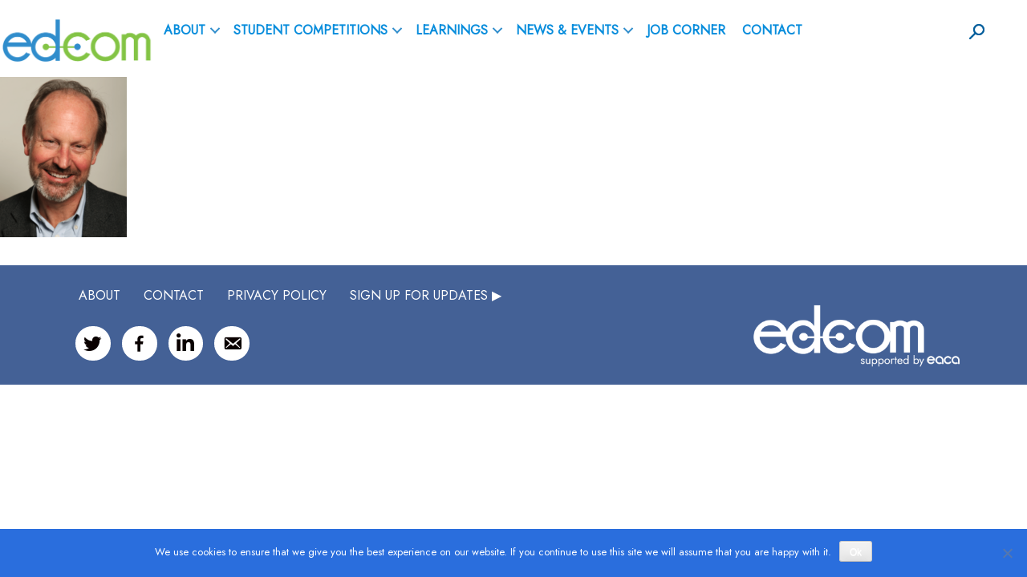

--- FILE ---
content_type: text/html; charset=UTF-8
request_url: https://edcom.eu/about-edcom/eaca-accreditation/board/james-best-2/
body_size: 27761
content:
<!DOCTYPE html>
<html lang="en-US">
<head><meta charset="UTF-8"><script>if(navigator.userAgent.match(/MSIE|Internet Explorer/i)||navigator.userAgent.match(/Trident\/7\..*?rv:11/i)){var href=document.location.href;if(!href.match(/[?&]nowprocket/)){if(href.indexOf("?")==-1){if(href.indexOf("#")==-1){document.location.href=href+"?nowprocket=1"}else{document.location.href=href.replace("#","?nowprocket=1#")}}else{if(href.indexOf("#")==-1){document.location.href=href+"&nowprocket=1"}else{document.location.href=href.replace("#","&nowprocket=1#")}}}}</script><script>(()=>{class RocketLazyLoadScripts{constructor(){this.v="2.0.2",this.userEvents=["keydown","keyup","mousedown","mouseup","mousemove","mouseover","mouseenter","mouseout","mouseleave","touchmove","touchstart","touchend","touchcancel","wheel","click","dblclick","input","visibilitychange"],this.attributeEvents=["onblur","onclick","oncontextmenu","ondblclick","onfocus","onmousedown","onmouseenter","onmouseleave","onmousemove","onmouseout","onmouseover","onmouseup","onmousewheel","onscroll","onsubmit"]}async t(){this.i(),this.o(),/iP(ad|hone)/.test(navigator.userAgent)&&this.h(),this.u(),this.l(this),this.m(),this.k(this),this.p(this),this._(),await Promise.all([this.R(),this.L()]),this.lastBreath=Date.now(),this.S(this),this.P(),this.D(),this.O(),this.M(),await this.C(this.delayedScripts.normal),await this.C(this.delayedScripts.defer),await this.C(this.delayedScripts.async),this.T("domReady"),await this.F(),await this.j(),await this.I(),this.T("windowLoad"),await this.A(),window.dispatchEvent(new Event("rocket-allScriptsLoaded")),this.everythingLoaded=!0,this.lastTouchEnd&&await new Promise((t=>setTimeout(t,500-Date.now()+this.lastTouchEnd))),this.H(),this.T("all"),this.U(),this.W()}i(){this.CSPIssue=sessionStorage.getItem("rocketCSPIssue"),document.addEventListener("securitypolicyviolation",(t=>{this.CSPIssue||"script-src-elem"!==t.violatedDirective||"data"!==t.blockedURI||(this.CSPIssue=!0,sessionStorage.setItem("rocketCSPIssue",!0))}),{isRocket:!0})}o(){window.addEventListener("pageshow",(t=>{this.persisted=t.persisted,this.realWindowLoadedFired=!0}),{isRocket:!0}),window.addEventListener("pagehide",(()=>{this.onFirstUserAction=null}),{isRocket:!0})}h(){let t;function e(e){t=e}window.addEventListener("touchstart",e,{isRocket:!0}),window.addEventListener("touchend",(function i(o){Math.abs(o.changedTouches[0].pageX-t.changedTouches[0].pageX)<10&&Math.abs(o.changedTouches[0].pageY-t.changedTouches[0].pageY)<10&&o.timeStamp-t.timeStamp<200&&(o.target.dispatchEvent(new PointerEvent("click",{target:o.target,bubbles:!0,cancelable:!0})),event.preventDefault(),window.removeEventListener("touchstart",e,{isRocket:!0}),window.removeEventListener("touchend",i,{isRocket:!0}))}),{isRocket:!0})}q(t){this.userActionTriggered||("mousemove"!==t.type||this.firstMousemoveIgnored?"keyup"===t.type||"mouseover"===t.type||"mouseout"===t.type||(this.userActionTriggered=!0,this.onFirstUserAction&&this.onFirstUserAction()):this.firstMousemoveIgnored=!0),"click"===t.type&&t.preventDefault(),this.savedUserEvents.length>0&&(t.stopPropagation(),t.stopImmediatePropagation()),"touchstart"===this.lastEvent&&"touchend"===t.type&&(this.lastTouchEnd=Date.now()),"click"===t.type&&(this.lastTouchEnd=0),this.lastEvent=t.type,this.savedUserEvents.push(t)}u(){this.savedUserEvents=[],this.userEventHandler=this.q.bind(this),this.userEvents.forEach((t=>window.addEventListener(t,this.userEventHandler,{passive:!1,isRocket:!0})))}U(){this.userEvents.forEach((t=>window.removeEventListener(t,this.userEventHandler,{passive:!1,isRocket:!0}))),this.savedUserEvents.forEach((t=>{t.target.dispatchEvent(new window[t.constructor.name](t.type,t))}))}m(){this.eventsMutationObserver=new MutationObserver((t=>{const e="return false";for(const i of t){if("attributes"===i.type){const t=i.target.getAttribute(i.attributeName);t&&t!==e&&(i.target.setAttribute("data-rocket-"+i.attributeName,t),i.target.setAttribute(i.attributeName,e))}"childList"===i.type&&i.addedNodes.forEach((t=>{if(t.nodeType===Node.ELEMENT_NODE)for(const i of t.attributes)this.attributeEvents.includes(i.name)&&i.value&&""!==i.value&&(t.setAttribute("data-rocket-"+i.name,i.value),t.setAttribute(i.name,e))}))}})),this.eventsMutationObserver.observe(document,{subtree:!0,childList:!0,attributeFilter:this.attributeEvents})}H(){this.eventsMutationObserver.disconnect(),this.attributeEvents.forEach((t=>{document.querySelectorAll("[data-rocket-"+t+"]").forEach((e=>{e.setAttribute(t,e.getAttribute("data-rocket-"+t)),e.removeAttribute("data-rocket-"+t)}))}))}k(t){Object.defineProperty(HTMLElement.prototype,"onclick",{get(){return this.rocketonclick},set(e){this.rocketonclick=e,this.setAttribute(t.everythingLoaded?"onclick":"data-rocket-onclick","this.rocketonclick(event)")}})}S(t){function e(e,i){let o=e[i];e[i]=null,Object.defineProperty(e,i,{get:()=>o,set(s){t.everythingLoaded?o=s:e["rocket"+i]=o=s}})}e(document,"onreadystatechange"),e(window,"onload"),e(window,"onpageshow");try{Object.defineProperty(document,"readyState",{get:()=>t.rocketReadyState,set(e){t.rocketReadyState=e},configurable:!0}),document.readyState="loading"}catch(t){console.log("WPRocket DJE readyState conflict, bypassing")}}l(t){this.originalAddEventListener=EventTarget.prototype.addEventListener,this.originalRemoveEventListener=EventTarget.prototype.removeEventListener,this.savedEventListeners=[],EventTarget.prototype.addEventListener=function(e,i,o){o&&o.isRocket||!t.B(e,this)&&!t.userEvents.includes(e)||t.B(e,this)&&!t.userActionTriggered||e.startsWith("rocket-")?t.originalAddEventListener.call(this,e,i,o):t.savedEventListeners.push({target:this,remove:!1,type:e,func:i,options:o})},EventTarget.prototype.removeEventListener=function(e,i,o){o&&o.isRocket||!t.B(e,this)&&!t.userEvents.includes(e)||t.B(e,this)&&!t.userActionTriggered||e.startsWith("rocket-")?t.originalRemoveEventListener.call(this,e,i,o):t.savedEventListeners.push({target:this,remove:!0,type:e,func:i,options:o})}}T(t){"all"===t&&(EventTarget.prototype.addEventListener=this.originalAddEventListener,EventTarget.prototype.removeEventListener=this.originalRemoveEventListener),this.savedEventListeners=this.savedEventListeners.filter((e=>{let i=e.type,o=e.target||window;return"domReady"===t&&"DOMContentLoaded"!==i&&"readystatechange"!==i||("windowLoad"===t&&"load"!==i&&"readystatechange"!==i&&"pageshow"!==i||(this.B(i,o)&&(i="rocket-"+i),e.remove?o.removeEventListener(i,e.func,e.options):o.addEventListener(i,e.func,e.options),!1))}))}p(t){let e;function i(e){return t.everythingLoaded?e:e.split(" ").map((t=>"load"===t||t.startsWith("load.")?"rocket-jquery-load":t)).join(" ")}function o(o){function s(e){const s=o.fn[e];o.fn[e]=o.fn.init.prototype[e]=function(){return this[0]===window&&t.userActionTriggered&&("string"==typeof arguments[0]||arguments[0]instanceof String?arguments[0]=i(arguments[0]):"object"==typeof arguments[0]&&Object.keys(arguments[0]).forEach((t=>{const e=arguments[0][t];delete arguments[0][t],arguments[0][i(t)]=e}))),s.apply(this,arguments),this}}if(o&&o.fn&&!t.allJQueries.includes(o)){const e={DOMContentLoaded:[],"rocket-DOMContentLoaded":[]};for(const t in e)document.addEventListener(t,(()=>{e[t].forEach((t=>t()))}),{isRocket:!0});o.fn.ready=o.fn.init.prototype.ready=function(i){function s(){parseInt(o.fn.jquery)>2?setTimeout((()=>i.bind(document)(o))):i.bind(document)(o)}return t.realDomReadyFired?!t.userActionTriggered||t.fauxDomReadyFired?s():e["rocket-DOMContentLoaded"].push(s):e.DOMContentLoaded.push(s),o([])},s("on"),s("one"),s("off"),t.allJQueries.push(o)}e=o}t.allJQueries=[],o(window.jQuery),Object.defineProperty(window,"jQuery",{get:()=>e,set(t){o(t)}})}P(){const t=new Map;document.write=document.writeln=function(e){const i=document.currentScript,o=document.createRange(),s=i.parentElement;let n=t.get(i);void 0===n&&(n=i.nextSibling,t.set(i,n));const a=document.createDocumentFragment();o.setStart(a,0),a.appendChild(o.createContextualFragment(e)),s.insertBefore(a,n)}}async R(){return new Promise((t=>{this.userActionTriggered?t():this.onFirstUserAction=t}))}async L(){return new Promise((t=>{document.addEventListener("DOMContentLoaded",(()=>{this.realDomReadyFired=!0,t()}),{isRocket:!0})}))}async I(){return this.realWindowLoadedFired?Promise.resolve():new Promise((t=>{window.addEventListener("load",t,{isRocket:!0})}))}M(){this.pendingScripts=[];this.scriptsMutationObserver=new MutationObserver((t=>{for(const e of t)e.addedNodes.forEach((t=>{"SCRIPT"!==t.tagName||t.noModule||t.isWPRocket||this.pendingScripts.push({script:t,promise:new Promise((e=>{const i=()=>{const i=this.pendingScripts.findIndex((e=>e.script===t));i>=0&&this.pendingScripts.splice(i,1),e()};t.addEventListener("load",i,{isRocket:!0}),t.addEventListener("error",i,{isRocket:!0}),setTimeout(i,1e3)}))})}))})),this.scriptsMutationObserver.observe(document,{childList:!0,subtree:!0})}async j(){await this.J(),this.pendingScripts.length?(await this.pendingScripts[0].promise,await this.j()):this.scriptsMutationObserver.disconnect()}D(){this.delayedScripts={normal:[],async:[],defer:[]},document.querySelectorAll("script[type$=rocketlazyloadscript]").forEach((t=>{t.hasAttribute("data-rocket-src")?t.hasAttribute("async")&&!1!==t.async?this.delayedScripts.async.push(t):t.hasAttribute("defer")&&!1!==t.defer||"module"===t.getAttribute("data-rocket-type")?this.delayedScripts.defer.push(t):this.delayedScripts.normal.push(t):this.delayedScripts.normal.push(t)}))}async _(){await this.L();let t=[];document.querySelectorAll("script[type$=rocketlazyloadscript][data-rocket-src]").forEach((e=>{let i=e.getAttribute("data-rocket-src");if(i&&!i.startsWith("data:")){i.startsWith("//")&&(i=location.protocol+i);try{const o=new URL(i).origin;o!==location.origin&&t.push({src:o,crossOrigin:e.crossOrigin||"module"===e.getAttribute("data-rocket-type")})}catch(t){}}})),t=[...new Map(t.map((t=>[JSON.stringify(t),t]))).values()],this.N(t,"preconnect")}async $(t){if(await this.G(),!0!==t.noModule||!("noModule"in HTMLScriptElement.prototype))return new Promise((e=>{let i;function o(){(i||t).setAttribute("data-rocket-status","executed"),e()}try{if(navigator.userAgent.includes("Firefox/")||""===navigator.vendor||this.CSPIssue)i=document.createElement("script"),[...t.attributes].forEach((t=>{let e=t.nodeName;"type"!==e&&("data-rocket-type"===e&&(e="type"),"data-rocket-src"===e&&(e="src"),i.setAttribute(e,t.nodeValue))})),t.text&&(i.text=t.text),t.nonce&&(i.nonce=t.nonce),i.hasAttribute("src")?(i.addEventListener("load",o,{isRocket:!0}),i.addEventListener("error",(()=>{i.setAttribute("data-rocket-status","failed-network"),e()}),{isRocket:!0}),setTimeout((()=>{i.isConnected||e()}),1)):(i.text=t.text,o()),i.isWPRocket=!0,t.parentNode.replaceChild(i,t);else{const i=t.getAttribute("data-rocket-type"),s=t.getAttribute("data-rocket-src");i?(t.type=i,t.removeAttribute("data-rocket-type")):t.removeAttribute("type"),t.addEventListener("load",o,{isRocket:!0}),t.addEventListener("error",(i=>{this.CSPIssue&&i.target.src.startsWith("data:")?(console.log("WPRocket: CSP fallback activated"),t.removeAttribute("src"),this.$(t).then(e)):(t.setAttribute("data-rocket-status","failed-network"),e())}),{isRocket:!0}),s?(t.fetchPriority="high",t.removeAttribute("data-rocket-src"),t.src=s):t.src="data:text/javascript;base64,"+window.btoa(unescape(encodeURIComponent(t.text)))}}catch(i){t.setAttribute("data-rocket-status","failed-transform"),e()}}));t.setAttribute("data-rocket-status","skipped")}async C(t){const e=t.shift();return e?(e.isConnected&&await this.$(e),this.C(t)):Promise.resolve()}O(){this.N([...this.delayedScripts.normal,...this.delayedScripts.defer,...this.delayedScripts.async],"preload")}N(t,e){this.trash=this.trash||[];let i=!0;var o=document.createDocumentFragment();t.forEach((t=>{const s=t.getAttribute&&t.getAttribute("data-rocket-src")||t.src;if(s&&!s.startsWith("data:")){const n=document.createElement("link");n.href=s,n.rel=e,"preconnect"!==e&&(n.as="script",n.fetchPriority=i?"high":"low"),t.getAttribute&&"module"===t.getAttribute("data-rocket-type")&&(n.crossOrigin=!0),t.crossOrigin&&(n.crossOrigin=t.crossOrigin),t.integrity&&(n.integrity=t.integrity),t.nonce&&(n.nonce=t.nonce),o.appendChild(n),this.trash.push(n),i=!1}})),document.head.appendChild(o)}W(){this.trash.forEach((t=>t.remove()))}async F(){try{document.readyState="interactive"}catch(t){}this.fauxDomReadyFired=!0;try{await this.G(),document.dispatchEvent(new Event("rocket-readystatechange")),await this.G(),document.rocketonreadystatechange&&document.rocketonreadystatechange(),await this.G(),document.dispatchEvent(new Event("rocket-DOMContentLoaded")),await this.G(),window.dispatchEvent(new Event("rocket-DOMContentLoaded"))}catch(t){console.error(t)}}async A(){try{document.readyState="complete"}catch(t){}try{await this.G(),document.dispatchEvent(new Event("rocket-readystatechange")),await this.G(),document.rocketonreadystatechange&&document.rocketonreadystatechange(),await this.G(),window.dispatchEvent(new Event("rocket-load")),await this.G(),window.rocketonload&&window.rocketonload(),await this.G(),this.allJQueries.forEach((t=>t(window).trigger("rocket-jquery-load"))),await this.G();const t=new Event("rocket-pageshow");t.persisted=this.persisted,window.dispatchEvent(t),await this.G(),window.rocketonpageshow&&window.rocketonpageshow({persisted:this.persisted})}catch(t){console.error(t)}}async G(){Date.now()-this.lastBreath>45&&(await this.J(),this.lastBreath=Date.now())}async J(){return document.hidden?new Promise((t=>setTimeout(t))):new Promise((t=>requestAnimationFrame(t)))}B(t,e){return e===document&&"readystatechange"===t||(e===document&&"DOMContentLoaded"===t||(e===window&&"DOMContentLoaded"===t||(e===window&&"load"===t||e===window&&"pageshow"===t)))}static run(){(new RocketLazyLoadScripts).t()}}RocketLazyLoadScripts.run()})();</script>

<meta name="viewport" content="width=device-width, initial-scale=1">
<link rel="profile" href="https://gmpg.org/xfn/11">
<link rel="pingback" href="https://edcom.eu/xmlrpc.php">
<link data-minify="1" href="https://edcom.eu/wp-content/cache/min/1/ajax/libs/normalize/3.0.1/normalize.css?ver=1768235326" rel="stylesheet" type="text/css">

<script>
  (function(i,s,o,g,r,a,m){i['GoogleAnalyticsObject']=r;i[r]=i[r]||function(){
  (i[r].q=i[r].q||[]).push(arguments)},i[r].l=1*new Date();a=s.createElement(o),
  m=s.getElementsByTagName(o)[0];a.async=1;a.src=g;m.parentNode.insertBefore(a,m)
  })(window,document,'script','https://www.google-analytics.com/analytics.js','ga');

  ga('create', 'UA-83430647-1', 'auto');
  ga('set', 'anonymizeIp', true);
  ga('send', 'pageview');

</script>
<link rel="preconnect" href="https://fonts.googleapis.com">
<link rel="preconnect" href="https://fonts.gstatic.com" crossorigin>

<script type="rocketlazyloadscript" data-rocket-type='text/javascript' data-rocket-src='//s3.amazonaws.com/downloads.mailchimp.com/js/mc-validate.js'></script><script type="rocketlazyloadscript" data-rocket-type='text/javascript'>(function($) {window.fnames = new Array(); window.ftypes = new Array();fnames[0]='EMAIL';ftypes[0]='email';fnames[1]='FNAME';ftypes[1]='text';fnames[2]='LNAME';ftypes[2]='text';fnames[3]='ADDRESS';ftypes[3]='address';fnames[4]='PHONE';ftypes[4]='phone';}(jQuery));var $mcj = jQuery.noConflict(true);</script>
<style type="text/css">
#sidebar ul li,.widget_rss ul li{list-style-type:none}.rss-widget-icon,.single-member .saboxplugin-wrap{display:none}.home-box.icon-academics:hover .edcom-logo-white img,.home-box.icon-academics:hover img:not(.fl-photo-img),.home-box.icon-green:hover .edcom-logo-white img,.home-box.icon-green:hover img:not(.fl-photo-img){-webkit-filter:brightness(0) invert(1);filter:brightness(0) invert(1)}.fl-button-has-icon a{color:#fff!important;font-size:16px;line-height:18px;padding:10px 20px;border-radius:4px;-moz-border-radius:4px;-webkit-border-radius:4px;border:1px solid #e3392c!important;background:-moz-linear-gradient(top,#ff6356 0,#ef4538 100%)!important;background:-webkit-gradient(linear,left top,left bottom,color-stop(0,#ff6356),color-stop(100%,#ef4538))!important;background:-webkit-linear-gradient(top,#ff6356 0,#ef4538 100%)!important;background:-o-linear-gradient(top,#ff6356 0,#ef4538 100%)!important;background:-ms-linear-gradient(top,#ff6356 0,#ef4538 100%)!important;background:linear-gradient(to bottom,#ff6356 0,#ef4538 100%)!important;filter:progid:DXImageTransform.Microsoft.gradient( startColorstr='#ff6356', endColorstr='#ef4538', GradientType=0 )!important}.current-menu-item li a,.current-menu-item>a{color:#EF4538!important}li.current-menu-ancestor{background:0 0!important}img.size-single-members-thumbnail{max-height:200px;width:auto}.ui-dialog{width:100%!important;height:100%!important;top:0!important;position:fixed!important;left:0!important;z-index:9999999999999!important}#mc_embed_signup{width:80%;margin:0 auto;padding:0 10%}#exitbox{position:absolute;top:0;right:0;font-size:36px;background:#eee;padding:30px;border-radius:50%;cursor:pointer}.single-thumb-cover{width:100%;height:400px;overflow:hidden;background-size:cover;background-attachment:fixed}.single-blog-post{margin:-190px auto 0!important;background:#fff;max-width:900px!important;width:100%;position:relative;padding:0 60px}.single-thumb-cover img{width:100%;height:auto}.single-blog-post-title-section{margin-bottom:90px!important}.single-blog-post-author{text-align:center;width:100%;margin:-30px auto 30px}.single-blog-post-author img{width:90px;height:90px;border-radius:50%;margin:0 auto}.single-blog-post h1.entry-title{background:#fff;color:#333;text-align:center;padding:2% 0}.single-blog-post-content-section{text-align:justify;margin-top:60px}.single-blog-post-author-text{text-align:center;margin-top:-25px;margin-bottom:30px}.single-blog-post-info{float:left;width:50%;line-height:35px}.single-blog-post-social{float:right;width:50%}button.ui-button{border:0 solid!important;border-radius:0!important;background:#ef4538!important;box-shadow:none;color:#fff;font-size:16px!important;font-size:.75rem;line-height:1;text-shadow:0 1px 0 rgba(255,255,255,.8);position:absolute;padding:15px!important;top:50px!important;left:20%}.widget_rss ul{margin:0;padding:0}.widget_rss ul li{margin:10px 0}#sidebar .widget-title,.widget_rss .widget-title{font-size:18px;margin-top:30px;float:left;width:100%}.widget_rss .widget-title a{color:#111}.home-news-section h2{font-size:16px;text-transform:capitalize}body h2.fl-post-feed-title{text-transform:none!important}.home-news-section .fl-post-feed-post{border-bottom:0 solid #e6e6e6;margin-bottom:0;padding-bottom:0}#sidebar ul{margin:0}#mc_embed_signup form{display:block;position:relative;text-align:left;padding:10px 0 10px 3%}#mc_embed_signup input{border:1px solid #ABB0B2;-webkit-border-radius:3px;-moz-border-radius:3px;border-radius:3px}#mc_embed_signup input:focus{border-color:#333}#mc_embed_signup .nowrap{white-space:nowrap}#mc_embed_signup .mc-field-group{clear:left;position:relative;width:96%;padding-bottom:3%;min-height:50px}#mc_embed_signup .mc-field-group label{display:block;margin-bottom:3px}#mc_embed_signup .mc-field-group input{display:block;width:100%;padding:8px 0;text-indent:2%}#mc_embed_signup .indicates-required{text-align:right;font-size:11px;margin-right:4%}#mc_embed_signup .asterisk{color:#e85c41;font-size:150%;font-weight:400;position:relative;top:5px}#mc_embed_signup .clear{clear:both}#mc_embed_signup div#mce-responses{float:left;top:-1.4em;padding:0 .5em;overflow:hidden;width:90%;margin:0 5%;clear:both}#mc_embed_signup div.response{margin:1em 0;padding:1em .5em .5em 0;font-weight:700;float:left;top:-1.5em;z-index:1;width:80%}#mc_embed_signup #mce-error-response{display:none}#mc_embed_signup #mce-success-response{color:#529214;display:none}#mc_embed_signup label.error{display:block;float:none;width:auto;margin-left:1.05em;text-align:left;padding:.5em 0}#mc-embedded-subscribe{clear:both;width:auto;display:block;margin:1em 0 1em 5%}#mc_embed_signup #num-subscribers{font-size:1.1em}#mc_embed_signup #num-subscribers span{padding:.5em;border:1px solid #ccc;margin-right:.5em;font-weight:700}#mc_embed_signup #mc-embedded-subscribe-form div.mce_inline_error{display:inline-block;margin:2px 0 1em;padding:5px 10px;background-color:rgba(255,255,255,.85);-webkit-border-radius:3px;-moz-border-radius:3px;border-radius:3px;font-size:14px;font-weight:400;z-index:1;color:#e85c41}#mc_embed_signup #mc-embedded-subscribe-form input.mce_inline_error{border:2px solid #e85c41}

article.category-news .entry-header img {
	display: none!important;
}

article p {
	text-align: left!important;
	word-break: break-word;
}
.full-width { width: 100%!important; ext-align: justify!important;}

.full-width p {
    text-align: justify!important;
}

.fl-photo-img.wp-image-12070 {
	filter: brightness(0) invert(1);
}

#white-header a,
#white-header a:hover,
#white-header a:visited {font-weight: 700;}
#icon_wrapper,
p#breadcrumbs {display:none;}
</style>
<meta name='robots' content='index, follow, max-image-preview:large, max-snippet:-1, max-video-preview:-1' />
	<style>img:is([sizes="auto" i], [sizes^="auto," i]) { contain-intrinsic-size: 3000px 1500px }</style>
	
	<!-- This site is optimized with the Yoast SEO plugin v25.0 - https://yoast.com/wordpress/plugins/seo/ -->
	<title>james best 2 - edcom: Training Tomorrow’s Talents</title>
<link data-rocket-preload as="style" href="https://fonts.googleapis.com/css2?family=Jost&#038;display=swap" rel="preload">
<link data-rocket-preload as="style" href="https://fonts.googleapis.com/css?family=Lato%3A400%2C700%2C300&#038;display=swap" rel="preload">
<link href="https://fonts.googleapis.com/css2?family=Jost&#038;display=swap" media="print" onload="this.media=&#039;all&#039;" rel="stylesheet">
<noscript><link rel="stylesheet" href="https://fonts.googleapis.com/css2?family=Jost&#038;display=swap"></noscript>
<link href="https://fonts.googleapis.com/css?family=Lato%3A400%2C700%2C300&#038;display=swap" media="print" onload="this.media=&#039;all&#039;" rel="stylesheet">
<noscript><link rel="stylesheet" href="https://fonts.googleapis.com/css?family=Lato%3A400%2C700%2C300&#038;display=swap"></noscript>
	<link rel="canonical" href="https://edcom.eu/about-edcom/eaca-accreditation/board/james-best-2/" />
	<meta property="og:locale" content="en_US" />
	<meta property="og:type" content="article" />
	<meta property="og:title" content="james best 2 - edcom: Training Tomorrow’s Talents" />
	<meta property="og:url" content="https://edcom.eu/about-edcom/eaca-accreditation/board/james-best-2/" />
	<meta property="og:site_name" content="edcom: Training Tomorrow’s Talents" />
	<meta property="og:image" content="https://edcom.eu/about-edcom/eaca-accreditation/board/james-best-2" />
	<meta property="og:image:width" content="412" />
	<meta property="og:image:height" content="521" />
	<meta property="og:image:type" content="image/png" />
	<meta name="twitter:card" content="summary_large_image" />
	<script type="application/ld+json" class="yoast-schema-graph">{"@context":"https://schema.org","@graph":[{"@type":"WebPage","@id":"https://edcom.eu/about-edcom/eaca-accreditation/board/james-best-2/","url":"https://edcom.eu/about-edcom/eaca-accreditation/board/james-best-2/","name":"james best 2 - edcom: Training Tomorrow’s Talents","isPartOf":{"@id":"https://edcom.eu/#website"},"primaryImageOfPage":{"@id":"https://edcom.eu/about-edcom/eaca-accreditation/board/james-best-2/#primaryimage"},"image":{"@id":"https://edcom.eu/about-edcom/eaca-accreditation/board/james-best-2/#primaryimage"},"thumbnailUrl":"https://edcom.eu/wp-content/uploads/2016/08/james-best-2.png","datePublished":"2016-08-08T10:40:37+00:00","breadcrumb":{"@id":"https://edcom.eu/about-edcom/eaca-accreditation/board/james-best-2/#breadcrumb"},"inLanguage":"en-US","potentialAction":[{"@type":"ReadAction","target":["https://edcom.eu/about-edcom/eaca-accreditation/board/james-best-2/"]}]},{"@type":"ImageObject","inLanguage":"en-US","@id":"https://edcom.eu/about-edcom/eaca-accreditation/board/james-best-2/#primaryimage","url":"https://edcom.eu/wp-content/uploads/2016/08/james-best-2.png","contentUrl":"https://edcom.eu/wp-content/uploads/2016/08/james-best-2.png","width":412,"height":521},{"@type":"BreadcrumbList","@id":"https://edcom.eu/about-edcom/eaca-accreditation/board/james-best-2/#breadcrumb","itemListElement":[{"@type":"ListItem","position":1,"name":"Home","item":"https://edcom.eu/"},{"@type":"ListItem","position":2,"name":"About edcom","item":"https://edcom.eu/about-edcom/"},{"@type":"ListItem","position":3,"name":"EACA Accreditation","item":"https://edcom.eu/about-edcom/eaca-accreditation/"},{"@type":"ListItem","position":4,"name":"Accreditation Board","item":"https://edcom.eu/about-edcom/eaca-accreditation/board/"},{"@type":"ListItem","position":5,"name":"james best 2"}]},{"@type":"WebSite","@id":"https://edcom.eu/#website","url":"https://edcom.eu/","name":"edcom: Training Tomorrow’s Talents","description":"Training Tomorrow’s Talents","publisher":{"@id":"https://edcom.eu/#organization"},"potentialAction":[{"@type":"SearchAction","target":{"@type":"EntryPoint","urlTemplate":"https://edcom.eu/?s={search_term_string}"},"query-input":{"@type":"PropertyValueSpecification","valueRequired":true,"valueName":"search_term_string"}}],"inLanguage":"en-US"},{"@type":"Organization","@id":"https://edcom.eu/#organization","name":"edcom: Training Tomorrow’s Talents","url":"https://edcom.eu/","logo":{"@type":"ImageObject","inLanguage":"en-US","@id":"https://edcom.eu/#/schema/logo/image/","url":"","contentUrl":"","caption":"edcom: Training Tomorrow’s Talents"},"image":{"@id":"https://edcom.eu/#/schema/logo/image/"}}]}</script>
	<!-- / Yoast SEO plugin. -->


<link rel='dns-prefetch' href='//netdna.bootstrapcdn.com' />
<link href='https://fonts.gstatic.com' crossorigin rel='preconnect' />
<link rel="alternate" type="application/rss+xml" title="edcom: Training Tomorrow’s Talents &raquo; Feed" href="https://edcom.eu/feed/" />
<link rel="alternate" type="application/rss+xml" title="edcom: Training Tomorrow’s Talents &raquo; Comments Feed" href="https://edcom.eu/comments/feed/" />
<link rel="alternate" type="text/calendar" title="edcom: Training Tomorrow’s Talents &raquo; iCal Feed" href="https://edcom.eu/events/?ical=1" />
<link rel="alternate" type="application/rss+xml" title="edcom: Training Tomorrow’s Talents &raquo; james best 2 Comments Feed" href="https://edcom.eu/about-edcom/eaca-accreditation/board/james-best-2/feed/" />
		<!-- This site uses the Google Analytics by MonsterInsights plugin v9.11.1 - Using Analytics tracking - https://www.monsterinsights.com/ -->
		<!-- Note: MonsterInsights is not currently configured on this site. The site owner needs to authenticate with Google Analytics in the MonsterInsights settings panel. -->
					<!-- No tracking code set -->
				<!-- / Google Analytics by MonsterInsights -->
		<link rel='stylesheet' id='frhd-pb-splide-min-css' href='https://edcom.eu/wp-content/plugins/post-block/public/css/splide.min.css?ver=6.0.1' type='text/css' media='' />
<link data-minify="1" rel='stylesheet' id='frhd-post-trisect-css' href='https://edcom.eu/wp-content/cache/min/1/wp-content/plugins/post-block/public/css/post-trisec.css?ver=1768235326' type='text/css' media='' />
<link data-minify="1" rel='stylesheet' id='frhd-postlist-css' href='https://edcom.eu/wp-content/cache/min/1/wp-content/plugins/post-block/public/css/post-list-1.css?ver=1768235326' type='text/css' media='' />
<style id='wp-emoji-styles-inline-css' type='text/css'>

	img.wp-smiley, img.emoji {
		display: inline !important;
		border: none !important;
		box-shadow: none !important;
		height: 1em !important;
		width: 1em !important;
		margin: 0 0.07em !important;
		vertical-align: -0.1em !important;
		background: none !important;
		padding: 0 !important;
	}
</style>
<link rel='stylesheet' id='wp-block-library-css' href='https://edcom.eu/wp-includes/css/dist/block-library/style.min.css?ver=6.8.3' type='text/css' media='all' />
<style id='classic-theme-styles-inline-css' type='text/css'>
/*! This file is auto-generated */
.wp-block-button__link{color:#fff;background-color:#32373c;border-radius:9999px;box-shadow:none;text-decoration:none;padding:calc(.667em + 2px) calc(1.333em + 2px);font-size:1.125em}.wp-block-file__button{background:#32373c;color:#fff;text-decoration:none}
</style>
<link rel='stylesheet' id='edsanimate-block-style-css' href='https://edcom.eu/wp-content/plugins/animate-it/assets/css/block-style.css?ver=1715108824' type='text/css' media='all' />
<style id='global-styles-inline-css' type='text/css'>
:root{--wp--preset--aspect-ratio--square: 1;--wp--preset--aspect-ratio--4-3: 4/3;--wp--preset--aspect-ratio--3-4: 3/4;--wp--preset--aspect-ratio--3-2: 3/2;--wp--preset--aspect-ratio--2-3: 2/3;--wp--preset--aspect-ratio--16-9: 16/9;--wp--preset--aspect-ratio--9-16: 9/16;--wp--preset--color--black: #000000;--wp--preset--color--cyan-bluish-gray: #abb8c3;--wp--preset--color--white: #ffffff;--wp--preset--color--pale-pink: #f78da7;--wp--preset--color--vivid-red: #cf2e2e;--wp--preset--color--luminous-vivid-orange: #ff6900;--wp--preset--color--luminous-vivid-amber: #fcb900;--wp--preset--color--light-green-cyan: #7bdcb5;--wp--preset--color--vivid-green-cyan: #00d084;--wp--preset--color--pale-cyan-blue: #8ed1fc;--wp--preset--color--vivid-cyan-blue: #0693e3;--wp--preset--color--vivid-purple: #9b51e0;--wp--preset--gradient--vivid-cyan-blue-to-vivid-purple: linear-gradient(135deg,rgba(6,147,227,1) 0%,rgb(155,81,224) 100%);--wp--preset--gradient--light-green-cyan-to-vivid-green-cyan: linear-gradient(135deg,rgb(122,220,180) 0%,rgb(0,208,130) 100%);--wp--preset--gradient--luminous-vivid-amber-to-luminous-vivid-orange: linear-gradient(135deg,rgba(252,185,0,1) 0%,rgba(255,105,0,1) 100%);--wp--preset--gradient--luminous-vivid-orange-to-vivid-red: linear-gradient(135deg,rgba(255,105,0,1) 0%,rgb(207,46,46) 100%);--wp--preset--gradient--very-light-gray-to-cyan-bluish-gray: linear-gradient(135deg,rgb(238,238,238) 0%,rgb(169,184,195) 100%);--wp--preset--gradient--cool-to-warm-spectrum: linear-gradient(135deg,rgb(74,234,220) 0%,rgb(151,120,209) 20%,rgb(207,42,186) 40%,rgb(238,44,130) 60%,rgb(251,105,98) 80%,rgb(254,248,76) 100%);--wp--preset--gradient--blush-light-purple: linear-gradient(135deg,rgb(255,206,236) 0%,rgb(152,150,240) 100%);--wp--preset--gradient--blush-bordeaux: linear-gradient(135deg,rgb(254,205,165) 0%,rgb(254,45,45) 50%,rgb(107,0,62) 100%);--wp--preset--gradient--luminous-dusk: linear-gradient(135deg,rgb(255,203,112) 0%,rgb(199,81,192) 50%,rgb(65,88,208) 100%);--wp--preset--gradient--pale-ocean: linear-gradient(135deg,rgb(255,245,203) 0%,rgb(182,227,212) 50%,rgb(51,167,181) 100%);--wp--preset--gradient--electric-grass: linear-gradient(135deg,rgb(202,248,128) 0%,rgb(113,206,126) 100%);--wp--preset--gradient--midnight: linear-gradient(135deg,rgb(2,3,129) 0%,rgb(40,116,252) 100%);--wp--preset--font-size--small: 13px;--wp--preset--font-size--medium: 20px;--wp--preset--font-size--large: 36px;--wp--preset--font-size--x-large: 42px;--wp--preset--spacing--20: 0.44rem;--wp--preset--spacing--30: 0.67rem;--wp--preset--spacing--40: 1rem;--wp--preset--spacing--50: 1.5rem;--wp--preset--spacing--60: 2.25rem;--wp--preset--spacing--70: 3.38rem;--wp--preset--spacing--80: 5.06rem;--wp--preset--shadow--natural: 6px 6px 9px rgba(0, 0, 0, 0.2);--wp--preset--shadow--deep: 12px 12px 50px rgba(0, 0, 0, 0.4);--wp--preset--shadow--sharp: 6px 6px 0px rgba(0, 0, 0, 0.2);--wp--preset--shadow--outlined: 6px 6px 0px -3px rgba(255, 255, 255, 1), 6px 6px rgba(0, 0, 0, 1);--wp--preset--shadow--crisp: 6px 6px 0px rgba(0, 0, 0, 1);}:where(.is-layout-flex){gap: 0.5em;}:where(.is-layout-grid){gap: 0.5em;}body .is-layout-flex{display: flex;}.is-layout-flex{flex-wrap: wrap;align-items: center;}.is-layout-flex > :is(*, div){margin: 0;}body .is-layout-grid{display: grid;}.is-layout-grid > :is(*, div){margin: 0;}:where(.wp-block-columns.is-layout-flex){gap: 2em;}:where(.wp-block-columns.is-layout-grid){gap: 2em;}:where(.wp-block-post-template.is-layout-flex){gap: 1.25em;}:where(.wp-block-post-template.is-layout-grid){gap: 1.25em;}.has-black-color{color: var(--wp--preset--color--black) !important;}.has-cyan-bluish-gray-color{color: var(--wp--preset--color--cyan-bluish-gray) !important;}.has-white-color{color: var(--wp--preset--color--white) !important;}.has-pale-pink-color{color: var(--wp--preset--color--pale-pink) !important;}.has-vivid-red-color{color: var(--wp--preset--color--vivid-red) !important;}.has-luminous-vivid-orange-color{color: var(--wp--preset--color--luminous-vivid-orange) !important;}.has-luminous-vivid-amber-color{color: var(--wp--preset--color--luminous-vivid-amber) !important;}.has-light-green-cyan-color{color: var(--wp--preset--color--light-green-cyan) !important;}.has-vivid-green-cyan-color{color: var(--wp--preset--color--vivid-green-cyan) !important;}.has-pale-cyan-blue-color{color: var(--wp--preset--color--pale-cyan-blue) !important;}.has-vivid-cyan-blue-color{color: var(--wp--preset--color--vivid-cyan-blue) !important;}.has-vivid-purple-color{color: var(--wp--preset--color--vivid-purple) !important;}.has-black-background-color{background-color: var(--wp--preset--color--black) !important;}.has-cyan-bluish-gray-background-color{background-color: var(--wp--preset--color--cyan-bluish-gray) !important;}.has-white-background-color{background-color: var(--wp--preset--color--white) !important;}.has-pale-pink-background-color{background-color: var(--wp--preset--color--pale-pink) !important;}.has-vivid-red-background-color{background-color: var(--wp--preset--color--vivid-red) !important;}.has-luminous-vivid-orange-background-color{background-color: var(--wp--preset--color--luminous-vivid-orange) !important;}.has-luminous-vivid-amber-background-color{background-color: var(--wp--preset--color--luminous-vivid-amber) !important;}.has-light-green-cyan-background-color{background-color: var(--wp--preset--color--light-green-cyan) !important;}.has-vivid-green-cyan-background-color{background-color: var(--wp--preset--color--vivid-green-cyan) !important;}.has-pale-cyan-blue-background-color{background-color: var(--wp--preset--color--pale-cyan-blue) !important;}.has-vivid-cyan-blue-background-color{background-color: var(--wp--preset--color--vivid-cyan-blue) !important;}.has-vivid-purple-background-color{background-color: var(--wp--preset--color--vivid-purple) !important;}.has-black-border-color{border-color: var(--wp--preset--color--black) !important;}.has-cyan-bluish-gray-border-color{border-color: var(--wp--preset--color--cyan-bluish-gray) !important;}.has-white-border-color{border-color: var(--wp--preset--color--white) !important;}.has-pale-pink-border-color{border-color: var(--wp--preset--color--pale-pink) !important;}.has-vivid-red-border-color{border-color: var(--wp--preset--color--vivid-red) !important;}.has-luminous-vivid-orange-border-color{border-color: var(--wp--preset--color--luminous-vivid-orange) !important;}.has-luminous-vivid-amber-border-color{border-color: var(--wp--preset--color--luminous-vivid-amber) !important;}.has-light-green-cyan-border-color{border-color: var(--wp--preset--color--light-green-cyan) !important;}.has-vivid-green-cyan-border-color{border-color: var(--wp--preset--color--vivid-green-cyan) !important;}.has-pale-cyan-blue-border-color{border-color: var(--wp--preset--color--pale-cyan-blue) !important;}.has-vivid-cyan-blue-border-color{border-color: var(--wp--preset--color--vivid-cyan-blue) !important;}.has-vivid-purple-border-color{border-color: var(--wp--preset--color--vivid-purple) !important;}.has-vivid-cyan-blue-to-vivid-purple-gradient-background{background: var(--wp--preset--gradient--vivid-cyan-blue-to-vivid-purple) !important;}.has-light-green-cyan-to-vivid-green-cyan-gradient-background{background: var(--wp--preset--gradient--light-green-cyan-to-vivid-green-cyan) !important;}.has-luminous-vivid-amber-to-luminous-vivid-orange-gradient-background{background: var(--wp--preset--gradient--luminous-vivid-amber-to-luminous-vivid-orange) !important;}.has-luminous-vivid-orange-to-vivid-red-gradient-background{background: var(--wp--preset--gradient--luminous-vivid-orange-to-vivid-red) !important;}.has-very-light-gray-to-cyan-bluish-gray-gradient-background{background: var(--wp--preset--gradient--very-light-gray-to-cyan-bluish-gray) !important;}.has-cool-to-warm-spectrum-gradient-background{background: var(--wp--preset--gradient--cool-to-warm-spectrum) !important;}.has-blush-light-purple-gradient-background{background: var(--wp--preset--gradient--blush-light-purple) !important;}.has-blush-bordeaux-gradient-background{background: var(--wp--preset--gradient--blush-bordeaux) !important;}.has-luminous-dusk-gradient-background{background: var(--wp--preset--gradient--luminous-dusk) !important;}.has-pale-ocean-gradient-background{background: var(--wp--preset--gradient--pale-ocean) !important;}.has-electric-grass-gradient-background{background: var(--wp--preset--gradient--electric-grass) !important;}.has-midnight-gradient-background{background: var(--wp--preset--gradient--midnight) !important;}.has-small-font-size{font-size: var(--wp--preset--font-size--small) !important;}.has-medium-font-size{font-size: var(--wp--preset--font-size--medium) !important;}.has-large-font-size{font-size: var(--wp--preset--font-size--large) !important;}.has-x-large-font-size{font-size: var(--wp--preset--font-size--x-large) !important;}
:where(.wp-block-post-template.is-layout-flex){gap: 1.25em;}:where(.wp-block-post-template.is-layout-grid){gap: 1.25em;}
:where(.wp-block-columns.is-layout-flex){gap: 2em;}:where(.wp-block-columns.is-layout-grid){gap: 2em;}
:root :where(.wp-block-pullquote){font-size: 1.5em;line-height: 1.6;}
</style>
<link data-minify="1" rel='stylesheet' id='labb-frontend-styles-css' href='https://edcom.eu/wp-content/cache/min/1/wp-content/plugins/addons-for-beaver-builder/assets/css/labb-frontend.css?ver=1768235326' type='text/css' media='all' />
<link data-minify="1" rel='stylesheet' id='labb-icomoon-styles-css' href='https://edcom.eu/wp-content/cache/min/1/wp-content/plugins/addons-for-beaver-builder/assets/css/icomoon.css?ver=1768235326' type='text/css' media='all' />
<link data-minify="1" rel='stylesheet' id='edsanimate-animo-css-css' href='https://edcom.eu/wp-content/cache/min/1/wp-content/plugins/animate-it/assets/css/animate-animo.css?ver=1768235328' type='text/css' media='all' />
<link rel='stylesheet' id='cookie-notice-front-css' href='https://edcom.eu/wp-content/plugins/cookie-notice/css/front.min.css?ver=2.5.7' type='text/css' media='all' />
<link data-minify="1" rel='stylesheet' id='post-block-css' href='https://edcom.eu/wp-content/cache/min/1/wp-content/plugins/post-block/public/css/post-block-public.css?ver=1768235326' type='text/css' media='all' />
<link data-minify="1" rel='stylesheet' id='wanna-isotope-css' href='https://edcom.eu/wp-content/cache/min/1/wp-content/plugins/wanna-isotope/public/css/wanna-isotope.css?ver=1768235326' type='text/css' media='all' />
<link data-minify="1" rel='stylesheet' id='ppress-frontend-css' href='https://edcom.eu/wp-content/cache/min/1/wp-content/plugins/wp-user-avatar/assets/css/frontend.min.css?ver=1768235326' type='text/css' media='all' />
<link rel='stylesheet' id='ppress-flatpickr-css' href='https://edcom.eu/wp-content/plugins/wp-user-avatar/assets/flatpickr/flatpickr.min.css?ver=4.16.2' type='text/css' media='all' />
<link rel='stylesheet' id='ppress-select2-css' href='https://edcom.eu/wp-content/plugins/wp-user-avatar/assets/select2/select2.min.css?ver=6.8.3' type='text/css' media='all' />
<link rel='stylesheet' id='ivory-search-styles-css' href='https://edcom.eu/wp-content/plugins/add-search-to-menu/public/css/ivory-search.min.css?ver=5.5.11' type='text/css' media='all' />
<link rel='stylesheet' id='search-filter-plugin-styles-css' href='https://edcom.eu/wp-content/plugins/search-filter-pro/public/assets/css/search-filter.min.css?ver=2.5.11' type='text/css' media='all' />
<link data-minify="1" rel='stylesheet' id='inspired-style-css' href='https://edcom.eu/wp-content/cache/min/1/wp-content/themes/inspired/style.css?ver=1768235326' type='text/css' media='all' />
<link rel='stylesheet' id='inspired-custom-css-css' href='https://edcom.eu/wp-content/themes/inspired/css/custom.min.css?ver=6.8.3' type='text/css' media='all' />
<link rel='stylesheet' id='inspired-latest-css-css' href='https://edcom.eu/wp-content/themes/inspired/css/latest.min.css?ver=6.8.3' type='text/css' media='all' />
<link data-minify="1" rel='stylesheet' id='prefix-font-awesome-css' href='https://edcom.eu/wp-content/cache/min/1/font-awesome/4.0.3/css/font-awesome.min.css?ver=1768235327' type='text/css' media='all' />
<link data-minify="1" rel='stylesheet' id='mobile.nav.frontend.css-css' href='https://edcom.eu/wp-content/cache/min/1/wp-content/plugins/SD-mobile-nav/css/mobile.nav.frontend.css?ver=1768235327' type='text/css' media='all' />
<link data-minify="1" rel='stylesheet' id='flick-css' href='https://edcom.eu/wp-content/cache/min/1/wp-content/plugins/mailchimp/assets/css/flick/flick.css?ver=1768235327' type='text/css' media='all' />
<link data-minify="1" rel='stylesheet' id='mailchimp_sf_main_css-css' href='https://edcom.eu/wp-content/cache/min/1/wp-content/plugins/mailchimp/assets/css/frontend.css?ver=1768235327' type='text/css' media='all' />
<style id='rocket-lazyload-inline-css' type='text/css'>
.rll-youtube-player{position:relative;padding-bottom:56.23%;height:0;overflow:hidden;max-width:100%;}.rll-youtube-player:focus-within{outline: 2px solid currentColor;outline-offset: 5px;}.rll-youtube-player iframe{position:absolute;top:0;left:0;width:100%;height:100%;z-index:100;background:0 0}.rll-youtube-player img{bottom:0;display:block;left:0;margin:auto;max-width:100%;width:100%;position:absolute;right:0;top:0;border:none;height:auto;-webkit-transition:.4s all;-moz-transition:.4s all;transition:.4s all}.rll-youtube-player img:hover{-webkit-filter:brightness(75%)}.rll-youtube-player .play{height:100%;width:100%;left:0;top:0;position:absolute;background:url(https://edcom.eu/wp-content/plugins/wp-rocket/assets/img/youtube.png) no-repeat center;background-color: transparent !important;cursor:pointer;border:none;}
</style>
<script type="text/javascript" src="https://edcom.eu/wp-includes/js/jquery/jquery.min.js?ver=3.7.1" id="jquery-core-js"></script>
<script type="text/javascript" src="https://edcom.eu/wp-includes/js/jquery/jquery-migrate.min.js?ver=3.4.1" id="jquery-migrate-js"></script>
<script type="text/javascript" id="ajax-filter-js-extra">
/* <![CDATA[ */
var ajax_object = {"ajax_url":"https:\/\/edcom.eu\/wp-admin\/admin-ajax.php"};
/* ]]> */
</script>
<script type="rocketlazyloadscript" data-rocket-type="text/javascript" data-rocket-src="https://edcom.eu/wp-content/plugins/post-block/public/js/ajax-filter.js?ver=6.0.1" id="ajax-filter-js"></script>
<script type="text/javascript" id="cookie-notice-front-js-before">
/* <![CDATA[ */
var cnArgs = {"ajaxUrl":"https:\/\/edcom.eu\/wp-admin\/admin-ajax.php","nonce":"99253d1c8f","hideEffect":"slide","position":"bottom","onScroll":false,"onScrollOffset":100,"onClick":false,"cookieName":"cookie_notice_accepted","cookieTime":2592000,"cookieTimeRejected":2592000,"globalCookie":false,"redirection":false,"cache":true,"revokeCookies":false,"revokeCookiesOpt":"automatic"};
/* ]]> */
</script>
<script type="text/javascript" src="https://edcom.eu/wp-content/plugins/cookie-notice/js/front.min.js?ver=2.5.7" id="cookie-notice-front-js"></script>
<script type="rocketlazyloadscript" data-rocket-type="text/javascript" data-rocket-src="https://edcom.eu/wp-content/plugins/post-block/public/js/post-block-public.js?ver=6.0.1" id="post-block-js"></script>
<script type="rocketlazyloadscript" data-rocket-type="text/javascript" data-rocket-src="https://edcom.eu/wp-content/plugins/wanna-isotope/public/js/isotope.pkgd.min.js?ver=1.0.0" id="wanna-isotopeisotope-js"></script>
<script type="rocketlazyloadscript" data-rocket-type="text/javascript" data-rocket-src="https://edcom.eu/wp-content/plugins/wanna-isotope/public/js/imagesloaded.pkgd.min.js?ver=1.0.0" id="wanna-isotopeimagesloaded-js"></script>
<script type="rocketlazyloadscript" data-rocket-type="text/javascript" data-rocket-src="https://edcom.eu/wp-content/plugins/wp-user-avatar/assets/flatpickr/flatpickr.min.js?ver=4.16.2" id="ppress-flatpickr-js"></script>
<script type="rocketlazyloadscript" data-rocket-type="text/javascript" data-rocket-src="https://edcom.eu/wp-content/plugins/wp-user-avatar/assets/select2/select2.min.js?ver=4.16.2" id="ppress-select2-js"></script>
<script type="text/javascript" id="search-filter-plugin-build-js-extra">
/* <![CDATA[ */
var SF_LDATA = {"ajax_url":"https:\/\/edcom.eu\/wp-admin\/admin-ajax.php","home_url":"https:\/\/edcom.eu\/","extensions":[]};
/* ]]> */
</script>
<script type="rocketlazyloadscript" data-rocket-type="text/javascript" data-rocket-src="https://edcom.eu/wp-content/plugins/search-filter-pro/public/assets/js/search-filter-build.min.js?ver=2.5.11" id="search-filter-plugin-build-js"></script>
<script type="rocketlazyloadscript" data-rocket-type="text/javascript" data-rocket-src="https://edcom.eu/wp-content/plugins/search-filter-pro/public/assets/js/chosen.jquery.min.js?ver=2.5.11" id="search-filter-plugin-chosen-js"></script>
<script type="text/javascript" src="https://edcom.eu/wp-content/plugins/SD-mobile-nav/js/jquery.sidr.js?ver=6.8.3" id="sidr-js"></script>
<link rel="https://api.w.org/" href="https://edcom.eu/wp-json/" /><link rel="alternate" title="JSON" type="application/json" href="https://edcom.eu/wp-json/wp/v2/media/2431" /><link rel="EditURI" type="application/rsd+xml" title="RSD" href="https://edcom.eu/xmlrpc.php?rsd" />
<meta name="generator" content="WordPress 6.8.3" />
<link rel='shortlink' href='https://edcom.eu/?p=2431' />
<link rel="alternate" title="oEmbed (JSON)" type="application/json+oembed" href="https://edcom.eu/wp-json/oembed/1.0/embed?url=https%3A%2F%2Fedcom.eu%2Fabout-edcom%2Feaca-accreditation%2Fboard%2Fjames-best-2%2F" />
<link rel="alternate" title="oEmbed (XML)" type="text/xml+oembed" href="https://edcom.eu/wp-json/oembed/1.0/embed?url=https%3A%2F%2Fedcom.eu%2Fabout-edcom%2Feaca-accreditation%2Fboard%2Fjames-best-2%2F&#038;format=xml" />
        <script type="rocketlazyloadscript" data-rocket-type="text/javascript">
            (function () {
                window.labb_fs = {can_use_premium_code: false};
            })();
        </script>
        <meta name="tec-api-version" content="v1"><meta name="tec-api-origin" content="https://edcom.eu"><link rel="alternate" href="https://edcom.eu/wp-json/tribe/events/v1/" />		<style id="sdrn_css" type="text/css" >
			/* apply appearance settings */
			#sdrn_bar {
				background: #015e9b;
			}
			#sdrn_bar .menu_title, #sdrn_bar .sdrn_icon_menu {
				color: #F2F2F2;
			}
			#sdrn_bar .sdrn_ic span {
				background: #F2F2F2;
			}
			#sdrn_menu {
				background: #015e9b!important;
			}
			#sdrn_menu.sdrn_levels ul li {
				border-bottom:1px solid #1e73be;
				border-top:1px solid #1e73be;
			}
			#sdrn_menu ul li a {
				color: #ffffff;
			}
			#sdrn_menu ul li a:hover {
				color: #e8e8e8;
			}
			#sdrn_menu.sdrn_levels a.sdrn_parent_item {
				border-left:1px solid #1e73be;
			}
			#sdrn_menu .sdrn_icon_par {
				color: #ffffff;
			}
			#sdrn_menu .sdrn_icon_par:hover {
				color: #e8e8e8;
			}
			#sdrn_menu.sdrn_levels ul li ul {
				border-top:1px solid #1e73be;
			}

			#sdrn_s {
				color: #ffffff;
				border:1px solid #696969;
				background: #565656			}

			#sdrn_searchsubmit {
				color: #ffffff;
			}

			#sdrn_menu  .sdrn_searchsubmit_ic:before {
				color: #ffffff;
			}

			
							#sdrn_menu.left {
					width:80%;
					left: -80%;
					right: auto;
				}
			
							#sdrn_menu.right {
					width:80%;
					right: -80%;
					left: auto;
				}
			
			
			
										/* show the bar and hide othere navigation elements */
				@media only screen and (max-width: 1046px) {
					 html { padding-top: 42px!important; } 										#sdrn_bar { display: block!important; }
					 { display:none!important; }				}
				/* hide the bar & the menu */
				@media only screen and (min-width: 1047px) {
				}
			
			
			
			

			

				
		</style>
		<style type="text/css">.saboxplugin-wrap{-webkit-box-sizing:border-box;-moz-box-sizing:border-box;-ms-box-sizing:border-box;box-sizing:border-box;border:1px solid #eee;width:100%;clear:both;display:block;overflow:hidden;word-wrap:break-word;position:relative}.saboxplugin-wrap .saboxplugin-gravatar{float:left;padding:0 20px 20px 20px}.saboxplugin-wrap .saboxplugin-gravatar img{max-width:100px;height:auto;border-radius:0;}.saboxplugin-wrap .saboxplugin-authorname{font-size:18px;line-height:1;margin:20px 0 0 20px;display:block}.saboxplugin-wrap .saboxplugin-authorname a{text-decoration:none}.saboxplugin-wrap .saboxplugin-authorname a:focus{outline:0}.saboxplugin-wrap .saboxplugin-desc{display:block;margin:5px 20px}.saboxplugin-wrap .saboxplugin-desc a{text-decoration:underline}.saboxplugin-wrap .saboxplugin-desc p{margin:5px 0 12px}.saboxplugin-wrap .saboxplugin-web{margin:0 20px 15px;text-align:left}.saboxplugin-wrap .sab-web-position{text-align:right}.saboxplugin-wrap .saboxplugin-web a{color:#ccc;text-decoration:none}.saboxplugin-wrap .saboxplugin-socials{position:relative;display:block;background:#fcfcfc;padding:5px;border-top:1px solid #eee}.saboxplugin-wrap .saboxplugin-socials a svg{width:20px;height:20px}.saboxplugin-wrap .saboxplugin-socials a svg .st2{fill:#fff; transform-origin:center center;}.saboxplugin-wrap .saboxplugin-socials a svg .st1{fill:rgba(0,0,0,.3)}.saboxplugin-wrap .saboxplugin-socials a:hover{opacity:.8;-webkit-transition:opacity .4s;-moz-transition:opacity .4s;-o-transition:opacity .4s;transition:opacity .4s;box-shadow:none!important;-webkit-box-shadow:none!important}.saboxplugin-wrap .saboxplugin-socials .saboxplugin-icon-color{box-shadow:none;padding:0;border:0;-webkit-transition:opacity .4s;-moz-transition:opacity .4s;-o-transition:opacity .4s;transition:opacity .4s;display:inline-block;color:#fff;font-size:0;text-decoration:inherit;margin:5px;-webkit-border-radius:0;-moz-border-radius:0;-ms-border-radius:0;-o-border-radius:0;border-radius:0;overflow:hidden}.saboxplugin-wrap .saboxplugin-socials .saboxplugin-icon-grey{text-decoration:inherit;box-shadow:none;position:relative;display:-moz-inline-stack;display:inline-block;vertical-align:middle;zoom:1;margin:10px 5px;color:#444;fill:#444}.clearfix:after,.clearfix:before{content:' ';display:table;line-height:0;clear:both}.ie7 .clearfix{zoom:1}.saboxplugin-socials.sabox-colored .saboxplugin-icon-color .sab-twitch{border-color:#38245c}.saboxplugin-socials.sabox-colored .saboxplugin-icon-color .sab-addthis{border-color:#e91c00}.saboxplugin-socials.sabox-colored .saboxplugin-icon-color .sab-behance{border-color:#003eb0}.saboxplugin-socials.sabox-colored .saboxplugin-icon-color .sab-delicious{border-color:#06c}.saboxplugin-socials.sabox-colored .saboxplugin-icon-color .sab-deviantart{border-color:#036824}.saboxplugin-socials.sabox-colored .saboxplugin-icon-color .sab-digg{border-color:#00327c}.saboxplugin-socials.sabox-colored .saboxplugin-icon-color .sab-dribbble{border-color:#ba1655}.saboxplugin-socials.sabox-colored .saboxplugin-icon-color .sab-facebook{border-color:#1e2e4f}.saboxplugin-socials.sabox-colored .saboxplugin-icon-color .sab-flickr{border-color:#003576}.saboxplugin-socials.sabox-colored .saboxplugin-icon-color .sab-github{border-color:#264874}.saboxplugin-socials.sabox-colored .saboxplugin-icon-color .sab-google{border-color:#0b51c5}.saboxplugin-socials.sabox-colored .saboxplugin-icon-color .sab-googleplus{border-color:#96271a}.saboxplugin-socials.sabox-colored .saboxplugin-icon-color .sab-html5{border-color:#902e13}.saboxplugin-socials.sabox-colored .saboxplugin-icon-color .sab-instagram{border-color:#1630aa}.saboxplugin-socials.sabox-colored .saboxplugin-icon-color .sab-linkedin{border-color:#00344f}.saboxplugin-socials.sabox-colored .saboxplugin-icon-color .sab-pinterest{border-color:#5b040e}.saboxplugin-socials.sabox-colored .saboxplugin-icon-color .sab-reddit{border-color:#992900}.saboxplugin-socials.sabox-colored .saboxplugin-icon-color .sab-rss{border-color:#a43b0a}.saboxplugin-socials.sabox-colored .saboxplugin-icon-color .sab-sharethis{border-color:#5d8420}.saboxplugin-socials.sabox-colored .saboxplugin-icon-color .sab-skype{border-color:#00658a}.saboxplugin-socials.sabox-colored .saboxplugin-icon-color .sab-soundcloud{border-color:#995200}.saboxplugin-socials.sabox-colored .saboxplugin-icon-color .sab-spotify{border-color:#0f612c}.saboxplugin-socials.sabox-colored .saboxplugin-icon-color .sab-stackoverflow{border-color:#a95009}.saboxplugin-socials.sabox-colored .saboxplugin-icon-color .sab-steam{border-color:#006388}.saboxplugin-socials.sabox-colored .saboxplugin-icon-color .sab-user_email{border-color:#b84e05}.saboxplugin-socials.sabox-colored .saboxplugin-icon-color .sab-stumbleUpon{border-color:#9b280e}.saboxplugin-socials.sabox-colored .saboxplugin-icon-color .sab-tumblr{border-color:#10151b}.saboxplugin-socials.sabox-colored .saboxplugin-icon-color .sab-twitter{border-color:#0967a0}.saboxplugin-socials.sabox-colored .saboxplugin-icon-color .sab-vimeo{border-color:#0d7091}.saboxplugin-socials.sabox-colored .saboxplugin-icon-color .sab-windows{border-color:#003f71}.saboxplugin-socials.sabox-colored .saboxplugin-icon-color .sab-whatsapp{border-color:#003f71}.saboxplugin-socials.sabox-colored .saboxplugin-icon-color .sab-wordpress{border-color:#0f3647}.saboxplugin-socials.sabox-colored .saboxplugin-icon-color .sab-yahoo{border-color:#14002d}.saboxplugin-socials.sabox-colored .saboxplugin-icon-color .sab-youtube{border-color:#900}.saboxplugin-socials.sabox-colored .saboxplugin-icon-color .sab-xing{border-color:#000202}.saboxplugin-socials.sabox-colored .saboxplugin-icon-color .sab-mixcloud{border-color:#2475a0}.saboxplugin-socials.sabox-colored .saboxplugin-icon-color .sab-vk{border-color:#243549}.saboxplugin-socials.sabox-colored .saboxplugin-icon-color .sab-medium{border-color:#00452c}.saboxplugin-socials.sabox-colored .saboxplugin-icon-color .sab-quora{border-color:#420e00}.saboxplugin-socials.sabox-colored .saboxplugin-icon-color .sab-meetup{border-color:#9b181c}.saboxplugin-socials.sabox-colored .saboxplugin-icon-color .sab-goodreads{border-color:#000}.saboxplugin-socials.sabox-colored .saboxplugin-icon-color .sab-snapchat{border-color:#999700}.saboxplugin-socials.sabox-colored .saboxplugin-icon-color .sab-500px{border-color:#00557f}.saboxplugin-socials.sabox-colored .saboxplugin-icon-color .sab-mastodont{border-color:#185886}.sabox-plus-item{margin-bottom:20px}@media screen and (max-width:480px){.saboxplugin-wrap{text-align:center}.saboxplugin-wrap .saboxplugin-gravatar{float:none;padding:20px 0;text-align:center;margin:0 auto;display:block}.saboxplugin-wrap .saboxplugin-gravatar img{float:none;display:inline-block;display:-moz-inline-stack;vertical-align:middle;zoom:1}.saboxplugin-wrap .saboxplugin-desc{margin:0 10px 20px;text-align:center}.saboxplugin-wrap .saboxplugin-authorname{text-align:center;margin:10px 0 20px}}body .saboxplugin-authorname a,body .saboxplugin-authorname a:hover{box-shadow:none;-webkit-box-shadow:none}a.sab-profile-edit{font-size:16px!important;line-height:1!important}.sab-edit-settings a,a.sab-profile-edit{color:#0073aa!important;box-shadow:none!important;-webkit-box-shadow:none!important}.sab-edit-settings{margin-right:15px;position:absolute;right:0;z-index:2;bottom:10px;line-height:20px}.sab-edit-settings i{margin-left:5px}.saboxplugin-socials{line-height:1!important}.rtl .saboxplugin-wrap .saboxplugin-gravatar{float:right}.rtl .saboxplugin-wrap .saboxplugin-authorname{display:flex;align-items:center}.rtl .saboxplugin-wrap .saboxplugin-authorname .sab-profile-edit{margin-right:10px}.rtl .sab-edit-settings{right:auto;left:0}img.sab-custom-avatar{max-width:75px;}.saboxplugin-wrap .saboxplugin-authorname {font-family:"none";}.saboxplugin-wrap .saboxplugin-desc {font-family:none;}.saboxplugin-wrap {margin-top:0px; margin-bottom:0px; padding: 0px 0px }.saboxplugin-wrap .saboxplugin-authorname {font-size:18px; line-height:25px;}.saboxplugin-wrap .saboxplugin-desc p, .saboxplugin-wrap .saboxplugin-desc {font-size:14px !important; line-height:21px !important;}.saboxplugin-wrap .saboxplugin-web {font-size:14px;}.saboxplugin-wrap .saboxplugin-socials a svg {width:18px;height:18px;}</style><link rel="icon" href="https://edcom.eu/wp-content/uploads/2022/01/cropped-graduation-hat-45x45.png" sizes="32x32" />
<link rel="icon" href="https://edcom.eu/wp-content/uploads/2022/01/cropped-graduation-hat-200x200.png" sizes="192x192" />
<link rel="apple-touch-icon" href="https://edcom.eu/wp-content/uploads/2022/01/cropped-graduation-hat-200x200.png" />
<meta name="msapplication-TileImage" content="https://edcom.eu/wp-content/uploads/2022/01/cropped-graduation-hat.png" />
		<style type="text/css" id="wp-custom-css">
			.fl-node-61b0a46c59816 > .fl-row-content-wrap {
    padding-bottom: 140px;
    max-height: 640px;
    overflow: hidden;
}

@media only screen and (max-width: 600px) {
  .fl-photo-img.wp-image-10131,
	.fl-photo-img.wp-image-12070 {
	max-width: 50%;
}
}

@media only screen and (max-width: 1045px) {
.fl-node-61dc090a53cb8 .fl-menu-horizontal.fl-toggle-arrows .fl-has-submenu-container a {
    padding-right: 20px!important;
}
	fl-menu a {
    font-size: 15px!important;
}
}



.hentry {
    margin: 0;
}

.fl-menu a,
a {
    color: #088ddc!important;
}

footer#colophon {
    background: #446196!important;
}

footer#colophon a {
	color: #fff!important;
}

body,
.fl-heading .fl-heading-text,
p,
span {
	font-family: 'Jost', sans-serif!important;
}

form#search-filter-form-12367,
form#search-filter-form-12740 {
    float: left;
    width: 100%;
	margin: 30px 0;
}



.searchandfilter ul {
    display: block;
    margin-top: 0;
    margin-bottom: 0;
    margin: 0;
    padding: 0;
}

.searchandfilter ul li {
	display: inline-block;
	padding: 10px;
}

.search-filter-results {
    float: left;
    width: 100%;
}

.search-filter-results .pagination { display: none; }


.content-area.page-member {
    width: 100%;
    max-width: 1200px;
    margin: 0 auto;
}

.result-post-box {
    display: inline-block;
    width: 30%;
    vertical-align: top;
    margin: 1%;
}

.filter-full .result-post-box {
    display: inline-block;
    width: 100%;
    vertical-align: top;
    margin: 1%;
}

.result-post-box img {
	width: auto;
	max-height: 100px;

	
}

.fl-post-feed-header {
    margin-bottom: 25px;
    width: 100%;
    float: right;
}

.page-id-20 .filter-full .result-post-box {
    display: inline-block;
    width: 30%;
    vertical-align: top;
    margin: 1%;
}

.page-template-page-new-members .events-duration,
.page-id-20 .blog-read-more-button {display:none;}

#sdrn_bar {display:none!important;}

img.wp-image-13971 {
	width: 640px!important;
	max-width: 90%!important;
	height: auto;
	margin: 0 auto;
}


.fl-col-group.fl-node-621cd124093ca a {
    color: #ffffff!important;
}		</style>
		<noscript><style id="rocket-lazyload-nojs-css">.rll-youtube-player, [data-lazy-src]{display:none !important;}</style></noscript><meta name="generator" content="WP Rocket 3.19-prealpha2" data-wpr-features="wpr_delay_js wpr_lazyload_images wpr_lazyload_iframes wpr_minify_css wpr_preload_links wpr_desktop" /></head>

<body data-rsssl=1 class="attachment wp-singular attachment-template-default attachmentid-2431 attachment-png wp-theme-inspired fl-builder-2-9-0-4 cookies-not-set tribe-no-js inspired group-blog sdrn_jquery sdrn_top sdrn_open_sans_yes">
<div data-rocket-location-hash="54257ff4dc2eb7aae68fa23eb5f11e06" id="page" class="site">

	<header data-rocket-location-hash="e6dec5522a8b56befa615ed1945d2e58" id="masthead" class="site-header" role="banner">

		<link data-minify="1" rel='stylesheet' id='font-awesome-5-css' href='https://edcom.eu/wp-content/cache/min/1/wp-content/plugins/bb-plugin/fonts/fontawesome/5.15.4/css/all.min.css?ver=1768235327' type='text/css' media='all' />
<link data-minify="1" rel='stylesheet' id='fl-builder-layout-713-css' href='https://edcom.eu/wp-content/cache/min/1/wp-content/uploads/bb-plugin/cache/713-layout.css?ver=1768235327' type='text/css' media='all' />
<div data-rocket-location-hash="68da91a1fb71e0f231bd01b83c07a3a4" class="fl-builder-content fl-builder-content-713 fl-builder-template fl-builder-row-template fl-builder-global-templates-locked" data-post-id="713"><div id="white-header" class="fl-row fl-row-full-width fl-row-bg-color fl-node-5710b030d0316 fl-row-default-height fl-row-align-center" data-node="5710b030d0316">
	<div class="fl-row-content-wrap">
						<div class="fl-row-content fl-row-fixed-width fl-node-content">
		
<div class="fl-col-group fl-node-5710b030d01ca fl-col-group-equal-height fl-col-group-align-top" data-node="5710b030d01ca">
			<div class="fl-col fl-node-5710b030d0203 fl-col-bg-color fl-col-small" data-node="5710b030d0203">
	<div class="fl-col-content fl-node-content"><div class="fl-module fl-module-photo fl-node-5710b030d02de" data-node="5710b030d02de">
	<div class="fl-module-content fl-node-content">
		<div class="fl-photo fl-photo-align-left" itemscope itemtype="https://schema.org/ImageObject">
	<div class="fl-photo-content fl-photo-img-png">
				<a href="https://edcom.eu/" target="_self" itemprop="url">
				<img decoding="async" class="fl-photo-img wp-image-10131 size-full" src="data:image/svg+xml,%3Csvg%20xmlns='http://www.w3.org/2000/svg'%20viewBox='0%200%20400%20109'%3E%3C/svg%3E" alt="Edcom logo no background + no writing" itemprop="image" height="109" width="400" title="Edcom logo no background + no writing" data-lazy-srcset="https://edcom.eu/wp-content/uploads/2019/08/Edcom-logo-no-background-no-writing.png 400w, https://edcom.eu/wp-content/uploads/2019/08/Edcom-logo-no-background-no-writing-300x82.png 300w, https://edcom.eu/wp-content/uploads/2019/08/Edcom-logo-no-background-no-writing-260x71.png 260w, https://edcom.eu/wp-content/uploads/2019/08/Edcom-logo-no-background-no-writing-150x41.png 150w" data-lazy-sizes="(max-width: 400px) 100vw, 400px" data-lazy-src="https://edcom.eu/wp-content/uploads/2019/08/Edcom-logo-no-background-no-writing.png" /><noscript><img decoding="async" class="fl-photo-img wp-image-10131 size-full" src="https://edcom.eu/wp-content/uploads/2019/08/Edcom-logo-no-background-no-writing.png" alt="Edcom logo no background + no writing" itemprop="image" height="109" width="400" title="Edcom logo no background + no writing" srcset="https://edcom.eu/wp-content/uploads/2019/08/Edcom-logo-no-background-no-writing.png 400w, https://edcom.eu/wp-content/uploads/2019/08/Edcom-logo-no-background-no-writing-300x82.png 300w, https://edcom.eu/wp-content/uploads/2019/08/Edcom-logo-no-background-no-writing-260x71.png 260w, https://edcom.eu/wp-content/uploads/2019/08/Edcom-logo-no-background-no-writing-150x41.png 150w" sizes="(max-width: 400px) 100vw, 400px" /></noscript>
				</a>
					</div>
	</div>
	</div>
</div>
</div>
</div>
			<div class="fl-col fl-node-5710b030d0271 fl-col-bg-color" data-node="5710b030d0271">
	<div class="fl-col-content fl-node-content"><div class="fl-module fl-module-menu fl-node-61dc090a53cb8" data-node="61dc090a53cb8">
	<div class="fl-module-content fl-node-content">
		<div class="fl-menu fl-menu-responsive-toggle-medium-mobile">
	<button class="fl-menu-mobile-toggle hamburger" aria-label="Menu"><span class="fl-menu-icon svg-container"><svg version="1.1" class="hamburger-menu" xmlns="http://www.w3.org/2000/svg" xmlns:xlink="http://www.w3.org/1999/xlink" viewBox="0 0 512 512">
<rect class="fl-hamburger-menu-top" width="512" height="102"/>
<rect class="fl-hamburger-menu-middle" y="205" width="512" height="102"/>
<rect class="fl-hamburger-menu-bottom" y="410" width="512" height="102"/>
</svg>
</span></button>	<div class="fl-clear"></div>
	<nav aria-label="Menu" itemscope="itemscope" itemtype="https://schema.org/SiteNavigationElement"><ul id="menu-new-header" class="menu fl-menu-horizontal fl-toggle-arrows"><li id="menu-item-12335" class="menu-item menu-item-type-post_type menu-item-object-page menu-item-has-children fl-has-submenu"><div class="fl-has-submenu-container"><a href="https://edcom.eu/about-edcom/">ABOUT</a><span class="fl-menu-toggle"></span></div><ul class="sub-menu">	<li id="menu-item-12139" class="menu-item menu-item-type-custom menu-item-object-custom"><a href="https://edcom.eu/about-edcom/">About the Institute</a></li>	<li id="menu-item-13990" class="menu-item menu-item-type-custom menu-item-object-custom"><a href="https://edcom.eu/wp-content/uploads/2025/05/Latest-edcom-statutes_January-2025-amendments-proposal.pdf">edcom Statute</a></li>	<li id="menu-item-12124" class="menu-item menu-item-type-post_type menu-item-object-page"><a href="https://edcom.eu/about-edcom/edcom-institute/board-president/">Board &amp; President</a></li>	<li id="menu-item-12399" class="menu-item menu-item-type-custom menu-item-object-custom"><a href="https://edcom.eu/about-edcom/edcom-institute/research-committee/">Research Committee</a></li>	<li id="menu-item-12144" class="menu-item menu-item-type-custom menu-item-object-custom"><a href="https://edcom.eu/members/">Members</a></li>	<li id="menu-item-12145" class="menu-item menu-item-type-custom menu-item-object-custom"><a href="https://edcom.eu/academics/eaca-accreditation/">EACA Accreditation</a></li>	<li id="menu-item-12146" class="menu-item menu-item-type-custom menu-item-object-custom"><a href="https://edcom.eu/partnerships/">Partnerships</a></li>	<li id="menu-item-12147" class="menu-item menu-item-type-custom menu-item-object-custom"><a href="https://edcom.eu/about-edcom/edcom-institute/fees-and-conditions/">Join edcom</a></li></ul></li><li id="menu-item-12454" class="menu-item menu-item-type-custom menu-item-object-custom menu-item-has-children fl-has-submenu"><div class="fl-has-submenu-container"><a>Student Competitions</a><span class="fl-menu-toggle"></span></div><ul class="sub-menu">	<li id="menu-item-14661" class="menu-item menu-item-type-post_type menu-item-object-page"><a href="https://edcom.eu/students/https-edcom-eu-students-ad-net-zero-competition-2025/">edcom x Ad Net Zero</a></li>	<li id="menu-item-12140" class="menu-item menu-item-type-custom menu-item-object-custom"><a href="https://edcom.eu/students/https-edcom-eu-students-ad-venture-competition-2025/">Ad Venture</a></li>	<li id="menu-item-12141" class="menu-item menu-item-type-custom menu-item-object-custom"><a href="https://edcom.eu/students/graduation-competition/">Graduation Competition</a></li>	<li id="menu-item-12142" class="menu-item menu-item-type-custom menu-item-object-custom"><a href="https://edcom.eu/summer-school/">Summer School</a></li></ul></li><li id="menu-item-12148" class="menu-item menu-item-type-custom menu-item-object-custom menu-item-has-children fl-has-submenu"><div class="fl-has-submenu-container"><a>Learnings</a><span class="fl-menu-toggle"></span></div><ul class="sub-menu">	<li id="menu-item-12149" class="menu-item menu-item-type-custom menu-item-object-custom"><a href="https://edcom.eu/academics/meetings/">Meetings</a></li>	<li id="menu-item-12150" class="menu-item menu-item-type-custom menu-item-object-custom"><a href="https://edcom.eu/publications/">Publications</a></li>	<li id="menu-item-12151" class="menu-item menu-item-type-custom menu-item-object-custom"><a href="https://eaca-act.adforum.com/partner">ACT Advertising Database</a></li>	<li id="menu-item-12152" class="menu-item menu-item-type-custom menu-item-object-custom"><a href="https://edcom.eu/edtalks/">edTalks</a></li></ul></li><li id="menu-item-12119" class="menu-item menu-item-type-post_type menu-item-object-page menu-item-has-children fl-has-submenu"><div class="fl-has-submenu-container"><a href="https://edcom.eu/news-events/">News &#038; Events</a><span class="fl-menu-toggle"></span></div><ul class="sub-menu">	<li id="menu-item-12982" class="menu-item menu-item-type-post_type menu-item-object-page"><a href="https://edcom.eu/newsletter-archive/">Newsletter Archive</a></li></ul></li><li id="menu-item-12143" class="menu-item menu-item-type-custom menu-item-object-custom"><a href="https://edcom.eu/job-corner/">Job Corner</a></li><li id="menu-item-12120" class="menu-item menu-item-type-post_type menu-item-object-page"><a href="https://edcom.eu/contact/">Contact</a></li></ul></nav></div>
	</div>
</div>
</div>
</div>
			<div class="fl-col fl-node-5710b030d023a fl-col-bg-color fl-col-small header-contact-search" data-node="5710b030d023a">
	<div class="fl-col-content fl-node-content"><div class="fl-module fl-module-rich-text fl-node-5710b030d02a7 position-relative" data-node="5710b030d02a7">
	<div class="fl-module-content fl-node-content">
		<div class="fl-rich-text">
	<p><a class="inspire-popup-button" href="#inspire-popup-search" style="cursor: pointer;"><img decoding="async" class="alignright size-full wp-image-721" src="data:image/svg+xml,%3Csvg%20xmlns='http://www.w3.org/2000/svg'%20viewBox='0%200%2024%2024'%3E%3C/svg%3E" alt="icon-search" width="24" height="24" data-lazy-src="https://edcom.eu/wp-content/uploads/2016/04/icon-search.png"><noscript><img decoding="async" class="alignright size-full wp-image-721" src="https://edcom.eu/wp-content/uploads/2016/04/icon-search.png" alt="icon-search" width="24" height="24"></noscript></a></p>
</div>
	</div>
</div>
</div>
</div>
	</div>
		</div>
	</div>
</div>
</div>			</header><!-- #masthead -->

	<div data-rocket-location-hash="9aeef69b3a30307314ed240f74205056" id="content" class="site-content">

	<div data-rocket-location-hash="e80343eeae638b45e11eebf76f81be0a" id="primary" class="content-area">

		<main id="main" class="site-main" role="main">

			<p id="breadcrumbs"><span><span><a href="https://edcom.eu/">Home</a></span> » <span><a href="https://edcom.eu/about-edcom/">About edcom</a></span> » <span><a href="https://edcom.eu/about-edcom/eaca-accreditation/">EACA Accreditation</a></span> » <span><a href="https://edcom.eu/about-edcom/eaca-accreditation/board/">Accreditation Board</a></span> » <span class="breadcrumb_last" aria-current="page">james best 2</span></span></p>
			
<article id="post-2431" class="post-2431 attachment type-attachment status-inherit hentry">

		

	<div class="entry-content">
		<p class="attachment"><a href='https://edcom.eu/wp-content/uploads/2016/08/james-best-2.png'><img decoding="async" width="158" height="200" src="data:image/svg+xml,%3Csvg%20xmlns='http://www.w3.org/2000/svg'%20viewBox='0%200%20158%20200'%3E%3C/svg%3E" class="attachment-medium size-medium" alt="" data-lazy-srcset="https://edcom.eu/wp-content/uploads/2016/08/james-best-2-158x200.png 158w, https://edcom.eu/wp-content/uploads/2016/08/james-best-2-90x114.png 90w, https://edcom.eu/wp-content/uploads/2016/08/james-best-2-361x456.png 361w, https://edcom.eu/wp-content/uploads/2016/08/james-best-2-150x190.png 150w, https://edcom.eu/wp-content/uploads/2016/08/james-best-2-237x300.png 237w, https://edcom.eu/wp-content/uploads/2016/08/james-best-2.png 412w" data-lazy-sizes="(max-width: 158px) 100vw, 158px" data-lazy-src="https://edcom.eu/wp-content/uploads/2016/08/james-best-2-158x200.png" /><noscript><img decoding="async" width="158" height="200" src="https://edcom.eu/wp-content/uploads/2016/08/james-best-2-158x200.png" class="attachment-medium size-medium" alt="" srcset="https://edcom.eu/wp-content/uploads/2016/08/james-best-2-158x200.png 158w, https://edcom.eu/wp-content/uploads/2016/08/james-best-2-90x114.png 90w, https://edcom.eu/wp-content/uploads/2016/08/james-best-2-361x456.png 361w, https://edcom.eu/wp-content/uploads/2016/08/james-best-2-150x190.png 150w, https://edcom.eu/wp-content/uploads/2016/08/james-best-2-237x300.png 237w, https://edcom.eu/wp-content/uploads/2016/08/james-best-2.png 412w" sizes="(max-width: 158px) 100vw, 158px" /></noscript></a></p>
	</div><!-- .entry-content -->

	<footer class="entry-footer">
			</footer><!-- .entry-footer -->
</article><!-- #post-## -->

		</main><!-- #main -->
	</div><!-- #primary -->

	


	</div><!-- #content -->
	
	
	
	
	
	
	
	
	
	
	
	
	
	


	<footer id="colophon" class="site-footer" role="contentinfo">

		<div class="wrap">

		<link data-minify="1" rel='stylesheet' id='dashicons-css' href='https://edcom.eu/wp-content/cache/min/1/wp-includes/css/dashicons.min.css?ver=1768235327' type='text/css' media='all' />
<link data-minify="1" rel='stylesheet' id='fl-builder-layout-12129-css' href='https://edcom.eu/wp-content/cache/min/1/wp-content/uploads/bb-plugin/cache/12129-layout-partial.css?ver=1768235327' type='text/css' media='all' />
<div class="fl-builder-content fl-builder-content-12129 fl-builder-template fl-builder-row-template fl-builder-global-templates-locked" data-post-id="12129"><div class="fl-row fl-row-full-width fl-row-bg-color fl-node-61dc0da629826 fl-row-default-height fl-row-align-center" data-node="61dc0da629826">
	<div class="fl-row-content-wrap">
						<div class="fl-row-content fl-row-full-width fl-node-content">
		
<div class="fl-col-group fl-node-61dc0da62b2cb" data-node="61dc0da62b2cb">
			<div class="fl-col fl-node-61dc0da62b381 fl-col-bg-color fl-col-has-cols" data-node="61dc0da62b381">
	<div class="fl-col-content fl-node-content">
<div class="fl-col-group fl-node-61dc0dd633802 fl-col-group-nested fl-col-group-equal-height fl-col-group-align-center" data-node="61dc0dd633802">
			<div class="fl-col fl-node-61dc0dd634407 fl-col-bg-color" data-node="61dc0dd634407">
	<div class="fl-col-content fl-node-content"><div class="fl-module fl-module-menu fl-node-61dc0e5f1aac6" data-node="61dc0e5f1aac6">
	<div class="fl-module-content fl-node-content">
		<div class="fl-menu fl-menu-responsive-toggle-mobile">
	<button class="fl-menu-mobile-toggle hamburger" aria-label="Menu"><span class="fl-menu-icon svg-container"><svg version="1.1" class="hamburger-menu" xmlns="http://www.w3.org/2000/svg" xmlns:xlink="http://www.w3.org/1999/xlink" viewBox="0 0 512 512">
<rect class="fl-hamburger-menu-top" width="512" height="102"/>
<rect class="fl-hamburger-menu-middle" y="205" width="512" height="102"/>
<rect class="fl-hamburger-menu-bottom" y="410" width="512" height="102"/>
</svg>
</span></button>	<div class="fl-clear"></div>
	<nav aria-label="Menu" itemscope="itemscope" itemtype="https://schema.org/SiteNavigationElement"><ul id="menu-footer-menu" class="menu fl-menu-horizontal fl-toggle-none"><li id="menu-item-12333" class="menu-item menu-item-type-post_type menu-item-object-page"><a href="https://edcom.eu/about-edcom/">ABOUT</a></li><li id="menu-item-51" class="menu-item menu-item-type-post_type menu-item-object-page"><a href="https://edcom.eu/contact/">CONTACT</a></li><li id="menu-item-12132" class="menu-item menu-item-type-post_type menu-item-object-page"><a href="https://edcom.eu/about-inspire/privacy-policy/">Privacy Policy</a></li><li id="menu-item-13570" class="menu-item menu-item-type-custom menu-item-object-custom menu-item-home"><a href="https://edcom.eu/#edcom-popup-subscribe">SIGN UP FOR UPDATES ▶</a></li></ul></nav></div>
	</div>
</div>
<div class="fl-module fl-module-icon-group fl-node-61dc0f991f090" data-node="61dc0f991f090">
	<div class="fl-module-content fl-node-content">
		<div class="fl-icon-group">
	<span class="fl-icon">
								<a href="https://twitter.com/edcom_eu" target="_blank" rel="noopener" >
							<i class="dashicons dashicons-before dashicons-twitter" aria-hidden="true"></i>
						</a>
			</span>
		<span class="fl-icon">
								<a href="https://facebook.com/edcom-337766459599510/" target="_blank" rel="noopener" >
							<i class="dashicons dashicons-before dashicons-facebook-alt" aria-hidden="true"></i>
						</a>
			</span>
		<span class="fl-icon">
								<a href="https://www.linkedin.com/company/european-institute-of-communication/about/?viewAsMember=true" target="_blank" rel="noopener" >
							<i class="fab fa-linkedin-in" aria-hidden="true"></i>
						</a>
			</span>
		<span class="fl-icon">
								<a href="mailto:inspire@eaca.eu" target="_blank" rel="noopener" >
							<i class="dashicons dashicons-before dashicons-email-alt" aria-hidden="true"></i>
						</a>
			</span>
	</div>
	</div>
</div>
</div>
</div>
			<div class="fl-col fl-node-61dc0dd63440e fl-col-bg-color fl-col-small" data-node="61dc0dd63440e">
	<div class="fl-col-content fl-node-content"><div class="fl-module fl-module-photo fl-node-61dc0e0b5afc4" data-node="61dc0e0b5afc4">
	<div class="fl-module-content fl-node-content">
		<div class="fl-photo fl-photo-align-right" itemscope itemtype="https://schema.org/ImageObject">
	<div class="fl-photo-content fl-photo-img-png">
				<img decoding="async" class="fl-photo-img wp-image-12426 size-full" src="data:image/svg+xml,%3Csvg%20xmlns='http://www.w3.org/2000/svg'%20viewBox='0%200%202652%201099'%3E%3C/svg%3E" alt="edcom_newlogo_allwhite" itemprop="image" height="1099" width="2652" title="edcom_newlogo_allwhite" data-lazy-srcset="https://edcom.eu/wp-content/uploads/2022/01/edcom_newlogo_allwhite.png 2652w, https://edcom.eu/wp-content/uploads/2022/01/edcom_newlogo_allwhite-300x124.png 300w, https://edcom.eu/wp-content/uploads/2022/01/edcom_newlogo_allwhite-1024x424.png 1024w, https://edcom.eu/wp-content/uploads/2022/01/edcom_newlogo_allwhite-768x318.png 768w, https://edcom.eu/wp-content/uploads/2022/01/edcom_newlogo_allwhite-1536x637.png 1536w, https://edcom.eu/wp-content/uploads/2022/01/edcom_newlogo_allwhite-2048x849.png 2048w, https://edcom.eu/wp-content/uploads/2022/01/edcom_newlogo_allwhite-260x108.png 260w, https://edcom.eu/wp-content/uploads/2022/01/edcom_newlogo_allwhite-150x62.png 150w" data-lazy-sizes="(max-width: 2652px) 100vw, 2652px" data-lazy-src="https://edcom.eu/wp-content/uploads/2022/01/edcom_newlogo_allwhite.png" /><noscript><img decoding="async" class="fl-photo-img wp-image-12426 size-full" src="https://edcom.eu/wp-content/uploads/2022/01/edcom_newlogo_allwhite.png" alt="edcom_newlogo_allwhite" itemprop="image" height="1099" width="2652" title="edcom_newlogo_allwhite" srcset="https://edcom.eu/wp-content/uploads/2022/01/edcom_newlogo_allwhite.png 2652w, https://edcom.eu/wp-content/uploads/2022/01/edcom_newlogo_allwhite-300x124.png 300w, https://edcom.eu/wp-content/uploads/2022/01/edcom_newlogo_allwhite-1024x424.png 1024w, https://edcom.eu/wp-content/uploads/2022/01/edcom_newlogo_allwhite-768x318.png 768w, https://edcom.eu/wp-content/uploads/2022/01/edcom_newlogo_allwhite-1536x637.png 1536w, https://edcom.eu/wp-content/uploads/2022/01/edcom_newlogo_allwhite-2048x849.png 2048w, https://edcom.eu/wp-content/uploads/2022/01/edcom_newlogo_allwhite-260x108.png 260w, https://edcom.eu/wp-content/uploads/2022/01/edcom_newlogo_allwhite-150x62.png 150w" sizes="(max-width: 2652px) 100vw, 2652px" /></noscript>
					</div>
	</div>
	</div>
</div>
</div>
</div>
	</div>
</div>
</div>
	</div>
		</div>
	</div>
</div>
</div>
							
		</div>




	</footer><!-- #colophon -->
</div><!-- #page -->

<div data-rocket-location-hash="c8f898dd8ad1a7a5211790c3179ad891" id="inspire-popup-search" class="inspire-popup-overlay">
	<div data-rocket-location-hash="8fbe90e0f177212b34655bf4c00afe2d" class="inspire-popup">
		<h2>Search</h2>
		<a class="inspire-popup-close" href="#">&times;</a>
		<div data-rocket-location-hash="32dd984baa772340e84ae3699b097fea" class="inspire-popup-content">
			<form id="searchform" action="https://edcom.eu/" method="get"><span style="color: #015e9b;"><input id="s" class="sb-search-input" autocomplete="off" name="s" type="search" placeholder="Search" /></span>
			<span style="color: #015e9b;"> <input id="searchsubmit" class="sb-search-submit" type="submit" value="Search" /></span></form>
		</div>
	</div>
</div>

<div data-rocket-location-hash="cc176e5fa07ee881d469e6d1bb8eb517" id="edcom-popup-subscribe" class="inspire-popup-overlay">
	<div data-rocket-location-hash="2ddcfda54aac1ab6c798c49d7ac50f3d" class="inspire-popup">
		
		<a class="inspire-popup-close" href="#">&times;</a>
		<div data-rocket-location-hash="1a1fa8dbc66fa6c7622c646a43668a95" class="inspire-popup-content">
			
			
			
			
			
			
			
<!-- Begin MailChimp Signup Form -->
<link data-minify="1" href="https://edcom.eu/wp-content/cache/min/1/embedcode/classic-10_7.css?ver=1768235327" rel="stylesheet" type="text/css">
<style type="text/css">
	#mc_embed_signup{background:#fff; clear:left; font:14px Helvetica,Arial,sans-serif; }
	/* Add your own MailChimp form style overrides in your site stylesheet or in this style block.
	   We recommend moving this block and the preceding CSS link to the HEAD of your HTML file. */
</style>
<div id="mc_embed_signup">
<form action="https://eaca-inspire.us13.list-manage.com/subscribe/post?u=56f1f345dc5b9d9dfb632b028&amp;id=260ec1d431" method="post" id="mc-embedded-subscribe-form" name="mc-embedded-subscribe-form" class="validate" target="_blank" novalidate>
    <div id="mc_embed_signup_scroll">
	
<div class="indicates-required"><span class="asterisk">*</span> indicates required</div>
<div class="mc-field-group">
	<label for="mce-EMAIL">Email Address  <span class="asterisk">*</span>
</label>
	<input type="email" value="" name="EMAIL" class="required email" id="mce-EMAIL">
</div>
<div class="mc-field-group">
	<label for="mce-FNAME">First Name  <span class="asterisk">*</span>
</label>
	<input type="text" value="" name="FNAME" class="required" id="mce-FNAME">
</div>
<div class="mc-field-group">
	<label for="mce-LNAME">Last Name  <span class="asterisk">*</span>
</label>
	<input type="text" value="" name="LNAME" class="required" id="mce-LNAME">
</div>
<!--
<div class="mc-field-group input-group">
    <strong>Inspire! by EACA </strong>
    <ul><li><input type="checkbox" value="1" name="group[15045][1]" id="mce-group[15045]-15045-0"><label for="mce-group[15045]-15045-0">edcom academics</label></li>
<li><input type="checkbox" value="2" name="group[15045][2]" id="mce-group[15045]-15045-1"><label for="mce-group[15045]-15045-1">edcom students</label></li>
<li><input type="checkbox" value="4" name="group[15045][4]" id="mce-group[15045]-15045-2"><label for="mce-group[15045]-15045-2">EACA Academy</label></li>
<li><input type="checkbox" value="8" name="group[15045][8]" id="mce-group[15045]-15045-3"><label for="mce-group[15045]-15045-3">Training opportunities for young professionals</label></li>
<li><input type="checkbox" value="16" name="group[15045][16]" id="mce-group[15045]-15045-4"><label for="mce-group[15045]-15045-4">EACA members</label></li>
<li><input type="checkbox" value="32" name="group[15045][32]" id="mce-group[15045]-15045-5"><label for="mce-group[15045]-15045-5">Newsletter</label></li>
</ul>
</div>-->
	<div id="mce-responses" class="clear">
		<div class="response" id="mce-error-response" style="display:none"></div>
		<div class="response" id="mce-success-response" style="display:none"></div>
	</div>    <!-- real people should not fill this in and expect good things - do not remove this or risk form bot signups-->
    <div style="position: absolute; left: -5000px;" aria-hidden="true"><input type="text" name="b_56f1f345dc5b9d9dfb632b028_260ec1d431" tabindex="-1" value=""></div>
    <div class="clear"><input type="submit" value="Subscribe" name="subscribe" id="mc-embedded-subscribe" class="button"></div>
    </div>


				<small>By filling out the form, you consent to edcom sending monthly newsletters about our activities using the MailChimp platform. No information will be passed on to other third parties or made public. You will have a right to unsubscribe at any point.</small>
	</form>
</div>

<!--End mc_embed_signup-->

		</div>
	</div>
</div>


<!--
<div id="icon_wrapper">

	<a target="_blank" class="fuse_social_icons_links" href="https://www.facebook.com/edcom-337766459599510/">	<i class="fa fa-facebook fb-awesome-social awesome-social"></i></a>
	<br>
	<a target="_blank" class="fuse_social_icons_links" href="https://twitter.com/EACA_inspire/">	<i class="fa fa-twitter tw-awesome-social awesome-social"></i></a>
	<br>
	<a target="_blank" class="fuse_social_icons_links" href="https://www.linkedin.com/company-beta/10917658">	<i class="fa fa-linkedin linkedin-awesome-social awesome-social"></i></a>
	<br>
	<a target="_blank" class="fuse_social_icons_links" href="https://www.youtube.com/channel/UCEyZE9WGN0ib2-QF7rG9cyw">	<i class="fa fa-youtube youtube-awesome-social awesome-social"></i></a>
	<br>
	<a target="_blank" class="fuse_social_icons_links" href="mailto:inspire@eaca.eu">	<i class="fa fa-envelope envelope-awesome-social awesome-social"></i></a>
	<br>

</div>
-->

<link rel='stylesheet' id='font-awesome-css'  href='https://edcom.eu/wp-content/plugins/bb-plugin/css/font-awesome.min.css?ver=1.7.3' type='text/css' media='all' />










<script type="rocketlazyloadscript" data-rocket-type="text/javascript">

jQuery(".icon-academics .fl-callout-button").append('<img class="edcom-logo-white" src="https://edcom.eu/wp-content/uploads/2016/08/edcom-small-logo.png" alt="" title=""" />');
jQuery(".icon-green .fl-callout-button").append('<img class="edcom-logo-white" src="https://edcom.eu/wp-content/uploads/2016/08/edcom-small-logo.png" alt="" title=""" />');


</script>



<script type="rocketlazyloadscript">
        jQuery('#vmap').vectorMap({
            map: 'europe_en',
            backgroundColor: null,
            color: '#eceff1',
            hoverColor: '#eceff1',
            enableZoom: false,
            showTooltip: false,
			onRegionClick: function(element, code, region)
				{

					var IT = 'italy';
					
					//jQuery('select[name="_sft_location[]"').val(code.toUpperCase()).change();
					jQuery('select[name="_sft_location[]"').val(code).change();

/*
					var message = 'You clicked "'
						+ region
						+ '" which has the code: '
						+ code.toUpperCase();

					alert(message);*/
				}
		});

		jQuery('#vmap').vectorMap('set', 'colors', 
			{
				fr: '#0a8ddc',
				//it: '#0a8ddc',
				gb: '#0a8ddc',
				be: '#0a8ddc',
				nl: '#0a8ddc',
				es: '#0a8ddc',
				pt: '#0a8ddc',
				at: '#0a8ddc',
				ge: '#0a8ddc',
				//hr: '#0a8ddc',
				ro: '#0a8ddc',
				bg: '#0a8ddc',
				tr: '#0a8ddc',
				cz: '#0a8ddc',
				//dk: '#0a8ddc',
				//no: '#0a8ddc',
				//po: '#0a8ddc',
				//sw: '#0a8ddc',
				de: '#0a8ddc',
				gr: '#0a8ddc',
				ie: '#0a8ddc',
				cy: '#0a8ddc'
				
			});
		

			// Read a page's GET URL variables and return them as an associative array.
function getUrlVars()
{
    var vars = [], hash;
    var hashes = window.location.href.slice(window.location.href.indexOf('?') + 1).split('&');
    for(var i = 0; i < hashes.length; i++)
    {
        hash = hashes[i].split('=');
        vars.push(hash[0]);
        vars[hash[0]] = hash[1];
    }
    return vars;
}

var me = getUrlVars()["_sft_location"];
console.log(me);
		</script>
		

         
       

         


<script type="speculationrules">
{"prefetch":[{"source":"document","where":{"and":[{"href_matches":"\/*"},{"not":{"href_matches":["\/wp-*.php","\/wp-admin\/*","\/wp-content\/uploads\/*","\/wp-content\/*","\/wp-content\/plugins\/*","\/wp-content\/themes\/inspired\/*","\/*\\?(.+)"]}},{"not":{"selector_matches":"a[rel~=\"nofollow\"]"}},{"not":{"selector_matches":".no-prefetch, .no-prefetch a"}}]},"eagerness":"conservative"}]}
</script>
		<script type="rocketlazyloadscript">
		( function ( body ) {
			'use strict';
			body.className = body.className.replace( /\btribe-no-js\b/, 'tribe-js' );
		} )( document.body );
		</script>
		<script type="rocketlazyloadscript"> /* <![CDATA[ */var tribe_l10n_datatables = {"aria":{"sort_ascending":": activate to sort column ascending","sort_descending":": activate to sort column descending"},"length_menu":"Show _MENU_ entries","empty_table":"No data available in table","info":"Showing _START_ to _END_ of _TOTAL_ entries","info_empty":"Showing 0 to 0 of 0 entries","info_filtered":"(filtered from _MAX_ total entries)","zero_records":"No matching records found","search":"Search:","all_selected_text":"All items on this page were selected. ","select_all_link":"Select all pages","clear_selection":"Clear Selection.","pagination":{"all":"All","next":"Next","previous":"Previous"},"select":{"rows":{"0":"","_":": Selected %d rows","1":": Selected 1 row"}},"datepicker":{"dayNames":["Sunday","Monday","Tuesday","Wednesday","Thursday","Friday","Saturday"],"dayNamesShort":["Sun","Mon","Tue","Wed","Thu","Fri","Sat"],"dayNamesMin":["S","M","T","W","T","F","S"],"monthNames":["January","February","March","April","May","June","July","August","September","October","November","December"],"monthNamesShort":["January","February","March","April","May","June","July","August","September","October","November","December"],"monthNamesMin":["Jan","Feb","Mar","Apr","May","Jun","Jul","Aug","Sep","Oct","Nov","Dec"],"nextText":"Next","prevText":"Prev","currentText":"Today","closeText":"Done","today":"Today","clear":"Clear"}};/* ]]> */ </script><script type="text/javascript" id="labb-frontend-scripts-js-extra">
/* <![CDATA[ */
var labb_settings = {"custom_css":""};
/* ]]> */
</script>
<script type="rocketlazyloadscript" data-rocket-type="text/javascript" data-rocket-src="https://edcom.eu/wp-content/plugins/addons-for-beaver-builder/assets/js/labb-frontend.min.js?ver=3.9" id="labb-frontend-scripts-js"></script>
<script type="rocketlazyloadscript" data-rocket-type="text/javascript" data-rocket-src="https://edcom.eu/wp-content/plugins/animate-it/assets/js/animo.min.js?ver=1.0.3" id="edsanimate-animo-script-js"></script>
<script type="text/javascript" src="https://edcom.eu/wp-content/plugins/animate-it/assets/js/jquery.ba-throttle-debounce.min.js?ver=1.1" id="edsanimate-throttle-debounce-script-js"></script>
<script type="rocketlazyloadscript" data-rocket-type="text/javascript" data-rocket-src="https://edcom.eu/wp-content/plugins/animate-it/assets/js/viewportchecker.js?ver=1.4.4" id="viewportcheck-script-js"></script>
<script type="rocketlazyloadscript" data-rocket-type="text/javascript" data-rocket-src="https://edcom.eu/wp-content/plugins/animate-it/assets/js/edsanimate.js?ver=1.4.4" id="edsanimate-script-js"></script>
<script type="text/javascript" id="edsanimate-site-script-js-extra">
/* <![CDATA[ */
var edsanimate_options = {"offset":"75","hide_hz_scrollbar":"1","hide_vl_scrollbar":"0"};
/* ]]> */
</script>
<script type="rocketlazyloadscript" data-rocket-type="text/javascript" data-rocket-src="https://edcom.eu/wp-content/plugins/animate-it/assets/js/edsanimate.site.js?ver=1.4.5" id="edsanimate-site-script-js"></script>
<script type="rocketlazyloadscript" data-rocket-type="text/javascript" data-rocket-src="https://edcom.eu/wp-content/plugins/simple-share-buttons-adder/js/ssba.js?ver=1738159524" id="simple-share-buttons-adder-ssba-js"></script>
<script type="rocketlazyloadscript" data-rocket-type="text/javascript" id="simple-share-buttons-adder-ssba-js-after">
/* <![CDATA[ */
Main.boot( [] );
/* ]]> */
</script>
<script type="text/javascript" id="ppress-frontend-script-js-extra">
/* <![CDATA[ */
var pp_ajax_form = {"ajaxurl":"https:\/\/edcom.eu\/wp-admin\/admin-ajax.php","confirm_delete":"Are you sure?","deleting_text":"Deleting...","deleting_error":"An error occurred. Please try again.","nonce":"1deb82cb42","disable_ajax_form":"false","is_checkout":"0","is_checkout_tax_enabled":"0","is_checkout_autoscroll_enabled":"true"};
/* ]]> */
</script>
<script type="rocketlazyloadscript" data-rocket-type="text/javascript" data-rocket-src="https://edcom.eu/wp-content/plugins/wp-user-avatar/assets/js/frontend.min.js?ver=4.16.2" id="ppress-frontend-script-js"></script>
<script type="rocketlazyloadscript" data-rocket-type="text/javascript" data-rocket-src="https://edcom.eu/wp-includes/js/jquery/ui/core.min.js?ver=1.13.3" id="jquery-ui-core-js"></script>
<script type="rocketlazyloadscript" data-rocket-type="text/javascript" data-rocket-src="https://edcom.eu/wp-includes/js/jquery/ui/datepicker.min.js?ver=1.13.3" id="jquery-ui-datepicker-js"></script>
<script type="rocketlazyloadscript" data-rocket-type="text/javascript" id="jquery-ui-datepicker-js-after">
/* <![CDATA[ */
jQuery(function(jQuery){jQuery.datepicker.setDefaults({"closeText":"Close","currentText":"Today","monthNames":["January","February","March","April","May","June","July","August","September","October","November","December"],"monthNamesShort":["Jan","Feb","Mar","Apr","May","Jun","Jul","Aug","Sep","Oct","Nov","Dec"],"nextText":"Next","prevText":"Previous","dayNames":["Sunday","Monday","Tuesday","Wednesday","Thursday","Friday","Saturday"],"dayNamesShort":["Sun","Mon","Tue","Wed","Thu","Fri","Sat"],"dayNamesMin":["S","M","T","W","T","F","S"],"dateFormat":"MM d, yy","firstDay":1,"isRTL":false});});
/* ]]> */
</script>
<script type="rocketlazyloadscript" data-rocket-type="text/javascript" id="rocket-browser-checker-js-after">
/* <![CDATA[ */
"use strict";var _createClass=function(){function defineProperties(target,props){for(var i=0;i<props.length;i++){var descriptor=props[i];descriptor.enumerable=descriptor.enumerable||!1,descriptor.configurable=!0,"value"in descriptor&&(descriptor.writable=!0),Object.defineProperty(target,descriptor.key,descriptor)}}return function(Constructor,protoProps,staticProps){return protoProps&&defineProperties(Constructor.prototype,protoProps),staticProps&&defineProperties(Constructor,staticProps),Constructor}}();function _classCallCheck(instance,Constructor){if(!(instance instanceof Constructor))throw new TypeError("Cannot call a class as a function")}var RocketBrowserCompatibilityChecker=function(){function RocketBrowserCompatibilityChecker(options){_classCallCheck(this,RocketBrowserCompatibilityChecker),this.passiveSupported=!1,this._checkPassiveOption(this),this.options=!!this.passiveSupported&&options}return _createClass(RocketBrowserCompatibilityChecker,[{key:"_checkPassiveOption",value:function(self){try{var options={get passive(){return!(self.passiveSupported=!0)}};window.addEventListener("test",null,options),window.removeEventListener("test",null,options)}catch(err){self.passiveSupported=!1}}},{key:"initRequestIdleCallback",value:function(){!1 in window&&(window.requestIdleCallback=function(cb){var start=Date.now();return setTimeout(function(){cb({didTimeout:!1,timeRemaining:function(){return Math.max(0,50-(Date.now()-start))}})},1)}),!1 in window&&(window.cancelIdleCallback=function(id){return clearTimeout(id)})}},{key:"isDataSaverModeOn",value:function(){return"connection"in navigator&&!0===navigator.connection.saveData}},{key:"supportsLinkPrefetch",value:function(){var elem=document.createElement("link");return elem.relList&&elem.relList.supports&&elem.relList.supports("prefetch")&&window.IntersectionObserver&&"isIntersecting"in IntersectionObserverEntry.prototype}},{key:"isSlowConnection",value:function(){return"connection"in navigator&&"effectiveType"in navigator.connection&&("2g"===navigator.connection.effectiveType||"slow-2g"===navigator.connection.effectiveType)}}]),RocketBrowserCompatibilityChecker}();
/* ]]> */
</script>
<script type="text/javascript" id="rocket-preload-links-js-extra">
/* <![CDATA[ */
var RocketPreloadLinksConfig = {"excludeUris":"\/students\/ad-venture\/|\/(?:.+\/)?feed(?:\/(?:.+\/?)?)?$|\/(?:.+\/)?embed\/|\/(index.php\/)?(.*)wp-json(\/.*|$)|\/refer\/|\/go\/|\/recommend\/|\/recommends\/","usesTrailingSlash":"1","imageExt":"jpg|jpeg|gif|png|tiff|bmp|webp|avif|pdf|doc|docx|xls|xlsx|php","fileExt":"jpg|jpeg|gif|png|tiff|bmp|webp|avif|pdf|doc|docx|xls|xlsx|php|html|htm","siteUrl":"https:\/\/edcom.eu","onHoverDelay":"100","rateThrottle":"3"};
/* ]]> */
</script>
<script type="rocketlazyloadscript" data-rocket-type="text/javascript" id="rocket-preload-links-js-after">
/* <![CDATA[ */
(function() {
"use strict";var r="function"==typeof Symbol&&"symbol"==typeof Symbol.iterator?function(e){return typeof e}:function(e){return e&&"function"==typeof Symbol&&e.constructor===Symbol&&e!==Symbol.prototype?"symbol":typeof e},e=function(){function i(e,t){for(var n=0;n<t.length;n++){var i=t[n];i.enumerable=i.enumerable||!1,i.configurable=!0,"value"in i&&(i.writable=!0),Object.defineProperty(e,i.key,i)}}return function(e,t,n){return t&&i(e.prototype,t),n&&i(e,n),e}}();function i(e,t){if(!(e instanceof t))throw new TypeError("Cannot call a class as a function")}var t=function(){function n(e,t){i(this,n),this.browser=e,this.config=t,this.options=this.browser.options,this.prefetched=new Set,this.eventTime=null,this.threshold=1111,this.numOnHover=0}return e(n,[{key:"init",value:function(){!this.browser.supportsLinkPrefetch()||this.browser.isDataSaverModeOn()||this.browser.isSlowConnection()||(this.regex={excludeUris:RegExp(this.config.excludeUris,"i"),images:RegExp(".("+this.config.imageExt+")$","i"),fileExt:RegExp(".("+this.config.fileExt+")$","i")},this._initListeners(this))}},{key:"_initListeners",value:function(e){-1<this.config.onHoverDelay&&document.addEventListener("mouseover",e.listener.bind(e),e.listenerOptions),document.addEventListener("mousedown",e.listener.bind(e),e.listenerOptions),document.addEventListener("touchstart",e.listener.bind(e),e.listenerOptions)}},{key:"listener",value:function(e){var t=e.target.closest("a"),n=this._prepareUrl(t);if(null!==n)switch(e.type){case"mousedown":case"touchstart":this._addPrefetchLink(n);break;case"mouseover":this._earlyPrefetch(t,n,"mouseout")}}},{key:"_earlyPrefetch",value:function(t,e,n){var i=this,r=setTimeout(function(){if(r=null,0===i.numOnHover)setTimeout(function(){return i.numOnHover=0},1e3);else if(i.numOnHover>i.config.rateThrottle)return;i.numOnHover++,i._addPrefetchLink(e)},this.config.onHoverDelay);t.addEventListener(n,function e(){t.removeEventListener(n,e,{passive:!0}),null!==r&&(clearTimeout(r),r=null)},{passive:!0})}},{key:"_addPrefetchLink",value:function(i){return this.prefetched.add(i.href),new Promise(function(e,t){var n=document.createElement("link");n.rel="prefetch",n.href=i.href,n.onload=e,n.onerror=t,document.head.appendChild(n)}).catch(function(){})}},{key:"_prepareUrl",value:function(e){if(null===e||"object"!==(void 0===e?"undefined":r(e))||!1 in e||-1===["http:","https:"].indexOf(e.protocol))return null;var t=e.href.substring(0,this.config.siteUrl.length),n=this._getPathname(e.href,t),i={original:e.href,protocol:e.protocol,origin:t,pathname:n,href:t+n};return this._isLinkOk(i)?i:null}},{key:"_getPathname",value:function(e,t){var n=t?e.substring(this.config.siteUrl.length):e;return n.startsWith("/")||(n="/"+n),this._shouldAddTrailingSlash(n)?n+"/":n}},{key:"_shouldAddTrailingSlash",value:function(e){return this.config.usesTrailingSlash&&!e.endsWith("/")&&!this.regex.fileExt.test(e)}},{key:"_isLinkOk",value:function(e){return null!==e&&"object"===(void 0===e?"undefined":r(e))&&(!this.prefetched.has(e.href)&&e.origin===this.config.siteUrl&&-1===e.href.indexOf("?")&&-1===e.href.indexOf("#")&&!this.regex.excludeUris.test(e.href)&&!this.regex.images.test(e.href))}}],[{key:"run",value:function(){"undefined"!=typeof RocketPreloadLinksConfig&&new n(new RocketBrowserCompatibilityChecker({capture:!0,passive:!0}),RocketPreloadLinksConfig).init()}}]),n}();t.run();
}());
/* ]]> */
</script>
<script type="rocketlazyloadscript" data-rocket-type="text/javascript" data-rocket-src="https://edcom.eu/wp-content/themes/inspired/js/navigation.js?ver=20120206" id="inspired-navigation-js"></script>
<script type="text/javascript" src="https://edcom.eu/wp-content/plugins/SD-mobile-nav/js/jquery.transit.min.js?ver=6.8.3" id="jquery.transit-js"></script>
<script type="text/javascript" src="https://edcom.eu/wp-content/plugins/SD-mobile-nav/js/jquery.touchwipe.min.js?ver=6.8.3" id="touchwipe-js"></script>
<script type="rocketlazyloadscript" data-rocket-type="text/javascript" data-rocket-src="https://edcom.eu/wp-content/plugins/SD-mobile-nav/js/mobile.nav.frontend.js?ver=6.8.3" id="mobile.nav.frontend.js-js"></script>
<script type="text/javascript" src="https://edcom.eu/wp-includes/js/jquery/jquery.form.min.js?ver=4.3.0" id="jquery-form-js"></script>
<script type="text/javascript" id="mailchimp_sf_main_js-js-extra">
/* <![CDATA[ */
var mailchimpSF = {"ajax_url":"https:\/\/edcom.eu\/"};
/* ]]> */
</script>
<script type="rocketlazyloadscript" data-rocket-type="text/javascript" data-rocket-src="https://edcom.eu/wp-content/plugins/mailchimp/assets/js/mailchimp.js?ver=1.9.0" id="mailchimp_sf_main_js-js"></script>
<script type="rocketlazyloadscript" data-rocket-type="text/javascript" data-rocket-src="https://edcom.eu/wp-content/plugins/page-links-to/dist/new-tab.js?ver=3.3.7" id="page-links-to-js"></script>
<script type="text/javascript" id="ivory-search-scripts-js-extra">
/* <![CDATA[ */
var IvorySearchVars = {"is_analytics_enabled":"1"};
/* ]]> */
</script>
<script type="rocketlazyloadscript" data-rocket-type="text/javascript" data-rocket-src="https://edcom.eu/wp-content/plugins/add-search-to-menu/public/js/ivory-search.min.js?ver=5.5.11" id="ivory-search-scripts-js"></script>
<script type="rocketlazyloadscript" data-rocket-type="text/javascript" data-rocket-src="https://edcom.eu/wp-content/uploads/bb-plugin/cache/713-layout.js?ver=4576308278059f1118f6fcc9344d292e" id="fl-builder-layout-713-js"></script>
<script type="rocketlazyloadscript" data-rocket-type="text/javascript" data-rocket-src="https://edcom.eu/wp-content/uploads/bb-plugin/cache/12129-layout-partial.js?ver=4387cdbb9331a384e1351974c8b40d80" id="fl-builder-layout-12129-js"></script>
	<div data-rocket-location-hash="05897da2bd733337aabac33945eab521" id="sdrn_bar" class="sdrn_bar" data-from_width="1046">
		<div data-rocket-location-hash="76bd09a8f3bc3c3d1ad6888c91abe1b6" class="sdrn_ic">
			<span class="sdrn_ic_1"></span>
			<span class="sdrn_ic_2"></span>
			<span class="sdrn_ic_3"></span>
		</div>
		<!--<span class="sdrn_icon sdrn_icon_menu" data-icon="m"></span>-->
		<span class="menu_title">
			MENU								</span>
	</div>

	<div id="sdrn_menu" class="sdrn_levels top sdrn_jquery " data-custom_icon="" data-custom_icon_open="" data-zooming="no" data-swipe_actions="yes" data-how_wide="80" data-expand_sub_with_parent="no" >
		<ul id="sdrn_menu_ul" rel="nofollow">
							<li class="menu-item menu-item-searchbar">
										<form role="search" method="get" id="sdrn_searchform" action="https://edcom.eu/">
						<input type="text" onfocus="if(this.value == 'Search') { this.value = ''; }" onblur="if(this.value == '') { this.value = 'Search'; }" value="Search" name="s" id="sdrn_s" />
						<input type="submit" id="sdrn_searchsubmit"  value="" />
						<span class="sdrn_icon sdrn_searchsubmit_ic"></span>
					</form>
				</li>
							<li id="menu-item-12334" class="menu-item menu-item-type-post_type menu-item-object-page menu-item-12334"><a><div></div>ABOUT</a></li>
<li id="menu-item-39" class="parent-academics menu-item menu-item-type-post_type menu-item-object-page menu-item-has-children menu-item-39"><a><div></div>About edcom</a>
<ul class="sub-menu">
	<li id="menu-item-684" class="menu-item menu-item-type-custom menu-item-object-custom menu-item-has-children menu-item-684"><a><div></div>About edcom</a>
	<ul class="sub-menu">
		<li id="menu-item-600" class="menu-item menu-item-type-post_type menu-item-object-page menu-item-600"><a><div></div>Board &amp; President</a></li>
		<li id="menu-item-601" class="menu-item menu-item-type-post_type menu-item-object-page menu-item-601"><a><div></div>Research Committee</a></li>
		<li id="menu-item-7920" class="menu-item menu-item-type-custom menu-item-object-custom menu-item-7920"><a><div></div>Join edcom</a></li>
	</ul>
</li>
	<li id="menu-item-602" class="menu-item menu-item-type-post_type menu-item-object-page menu-item-602"><a><div></div>Members</a></li>
	<li id="menu-item-7815" class="menu-item menu-item-type-custom menu-item-object-custom menu-item-7815"><a><div></div>Meetings</a></li>
	<li id="menu-item-7922" class="menu-item menu-item-type-custom menu-item-object-custom menu-item-7922"><a><div></div>EACA Accreditation</a></li>
</ul>
</li>
<li id="menu-item-38" class="parent-students menu-item menu-item-type-post_type menu-item-object-page menu-item-has-children menu-item-38"><a><div></div>STUDENTS</a>
<ul class="sub-menu">
	<li id="menu-item-212" class="menu-item menu-item-type-post_type menu-item-object-page menu-item-212"><a><div></div>Ad Venture</a></li>
	<li id="menu-item-215" class="menu-item menu-item-type-post_type menu-item-object-page menu-item-215"><a><div></div>Summer School</a></li>
	<li id="menu-item-216" class="menu-item menu-item-type-post_type menu-item-object-page menu-item-216"><a><div></div>Graduation Competition</a></li>
	<li id="menu-item-217" class="menu-item menu-item-type-post_type menu-item-object-page menu-item-217"><a><div></div>edTalks</a></li>
	<li id="menu-item-6687" class="menu-item menu-item-type-post_type menu-item-object-page menu-item-6687"><a><div></div>Career opportunities</a></li>
</ul>
</li>
<li id="menu-item-37" class="parent-young-professionals menu-item menu-item-type-post_type menu-item-object-page menu-item-has-children menu-item-37"><a><div></div>YOUNG PROFESSIONALS</a>
<ul class="sub-menu">
	<li id="menu-item-7547" class="menu-item menu-item-type-custom menu-item-object-custom menu-item-has-children menu-item-7547"><a><div></div>Certificates</a>
	<ul class="sub-menu">
		<li id="menu-item-692" class="menu-item menu-item-type-custom menu-item-object-custom menu-item-692"><a><div></div>IPA Foundation Certificate</a></li>
		<li id="menu-item-11120" class="menu-item menu-item-type-custom menu-item-object-custom menu-item-11120"><a><div></div>Effectiveness Essentials</a></li>
		<li id="menu-item-11121" class="menu-item menu-item-type-custom menu-item-object-custom menu-item-11121"><a><div></div>Advanced Certificate in Effectiveness</a></li>
	</ul>
</li>
	<li id="menu-item-633" class="menu-item menu-item-type-post_type menu-item-object-page menu-item-633"><a><div></div>Summer School</a></li>
	<li id="menu-item-635" class="menu-item menu-item-type-post_type menu-item-object-page menu-item-635"><a><div></div>EACA Academy</a></li>
	<li id="menu-item-634" class="menu-item menu-item-type-post_type menu-item-object-page menu-item-634"><a><div></div>edTalks</a></li>
</ul>
</li>
<li id="menu-item-36" class="parent-senior-professionals menu-item menu-item-type-post_type menu-item-object-page menu-item-has-children menu-item-36"><a><div></div>SENIOR PROFESSIONALS</a>
<ul class="sub-menu">
	<li id="menu-item-636" class="menu-item menu-item-type-post_type menu-item-object-page menu-item-636"><a><div></div>EACA Academy</a></li>
	<li id="menu-item-642" class="menu-item menu-item-type-post_type menu-item-object-page menu-item-642"><a><div></div>Summer School</a></li>
	<li id="menu-item-7503" class="menu-item menu-item-type-custom menu-item-object-custom menu-item-7503"><a><div></div>European Advertising Certificate</a></li>
	<li id="menu-item-7546" class="menu-item menu-item-type-custom menu-item-object-custom menu-item-7546"><a><div></div>Certificates</a></li>
	<li id="menu-item-7548" class="menu-item menu-item-type-custom menu-item-object-custom menu-item-7548"><a><div></div>GDPR Essentials</a></li>
</ul>
</li>
<li id="menu-item-10477" class="menu-item menu-item-type-post_type menu-item-object-page menu-item-10477"><a><div></div>PARTNERSHIPS</a></li>
<li id="menu-item-4758" class="menu-item menu-item-type-custom menu-item-object-custom menu-item-has-children menu-item-4758"><a><div></div>MORE</a>
<ul class="sub-menu">
	<li id="menu-item-5205" class="menu-item menu-item-type-post_type menu-item-object-page menu-item-5205"><a><div></div>NEWS &amp; EVENTS</a></li>
	<li id="menu-item-4738" class="menu-item menu-item-type-post_type menu-item-object-page menu-item-4738"><a><div></div>BLOG</a></li>
	<li id="menu-item-637" class="menu-item menu-item-type-post_type menu-item-object-page menu-item-637"><a><div></div>edTalks</a></li>
	<li id="menu-item-6621" class="menu-item menu-item-type-post_type menu-item-object-page menu-item-6621"><a><div></div>RESPONSIBLE ADS DATABASE</a></li>
	<li id="menu-item-10127" class="menu-item menu-item-type-post_type menu-item-object-page menu-item-10127"><a><div></div>PUBLICATIONS</a></li>
</ul>
</li>
<li id="menu-item-1196" class="menu-item menu-item-type-post_type menu-item-object-page menu-item-1196"><a><div></div>CONTACT</a></li>
		</ul>
	</div>
	
		<!-- Cookie Notice plugin v2.5.7 by Hu-manity.co https://hu-manity.co/ -->
		<div data-rocket-location-hash="dc60d2d46213ccf4c47bbcff07a728a5" id="cookie-notice" role="dialog" class="cookie-notice-hidden cookie-revoke-hidden cn-position-bottom" aria-label="Cookie Notice" style="background-color: rgba(42,110,221,1);"><div data-rocket-location-hash="e3d65896175a83716f0cb9f250e8402e" class="cookie-notice-container" style="color: #fff"><span id="cn-notice-text" class="cn-text-container">We use cookies to ensure that we give you the best experience on our website. If you continue to use this site we will assume that you are happy with it.</span><span id="cn-notice-buttons" class="cn-buttons-container"><button id="cn-accept-cookie" data-cookie-set="accept" class="cn-set-cookie cn-button cn-button-custom button" aria-label="Ok">Ok</button></span><span id="cn-close-notice" data-cookie-set="accept" class="cn-close-icon" title="No"></span></div>
			
		</div>
		<!-- / Cookie Notice plugin --><script>window.lazyLoadOptions=[{elements_selector:"img[data-lazy-src],.rocket-lazyload,iframe[data-lazy-src]",data_src:"lazy-src",data_srcset:"lazy-srcset",data_sizes:"lazy-sizes",class_loading:"lazyloading",class_loaded:"lazyloaded",threshold:300,callback_loaded:function(element){if(element.tagName==="IFRAME"&&element.dataset.rocketLazyload=="fitvidscompatible"){if(element.classList.contains("lazyloaded")){if(typeof window.jQuery!="undefined"){if(jQuery.fn.fitVids){jQuery(element).parent().fitVids()}}}}}},{elements_selector:".rocket-lazyload",data_src:"lazy-src",data_srcset:"lazy-srcset",data_sizes:"lazy-sizes",class_loading:"lazyloading",class_loaded:"lazyloaded",threshold:300,}];window.addEventListener('LazyLoad::Initialized',function(e){var lazyLoadInstance=e.detail.instance;if(window.MutationObserver){var observer=new MutationObserver(function(mutations){var image_count=0;var iframe_count=0;var rocketlazy_count=0;mutations.forEach(function(mutation){for(var i=0;i<mutation.addedNodes.length;i++){if(typeof mutation.addedNodes[i].getElementsByTagName!=='function'){continue}
if(typeof mutation.addedNodes[i].getElementsByClassName!=='function'){continue}
images=mutation.addedNodes[i].getElementsByTagName('img');is_image=mutation.addedNodes[i].tagName=="IMG";iframes=mutation.addedNodes[i].getElementsByTagName('iframe');is_iframe=mutation.addedNodes[i].tagName=="IFRAME";rocket_lazy=mutation.addedNodes[i].getElementsByClassName('rocket-lazyload');image_count+=images.length;iframe_count+=iframes.length;rocketlazy_count+=rocket_lazy.length;if(is_image){image_count+=1}
if(is_iframe){iframe_count+=1}}});if(image_count>0||iframe_count>0||rocketlazy_count>0){lazyLoadInstance.update()}});var b=document.getElementsByTagName("body")[0];var config={childList:!0,subtree:!0};observer.observe(b,config)}},!1)</script><script data-no-minify="1" async src="https://edcom.eu/wp-content/plugins/wp-rocket/assets/js/lazyload/17.8.3/lazyload.min.js"></script><script>function lazyLoadThumb(e,alt,l){var t='<img data-lazy-src="https://i.ytimg.com/vi/ID/hqdefault.jpg" alt="" width="480" height="360"><noscript><img src="https://i.ytimg.com/vi/ID/hqdefault.jpg" alt="" width="480" height="360"></noscript>',a='<button class="play" aria-label="Play Youtube video"></button>';if(l){t=t.replace('data-lazy-','');t=t.replace('loading="lazy"','');t=t.replace(/<noscript>.*?<\/noscript>/g,'');}t=t.replace('alt=""','alt="'+alt+'"');return t.replace("ID",e)+a}function lazyLoadYoutubeIframe(){var e=document.createElement("iframe"),t="ID?autoplay=1";t+=0===this.parentNode.dataset.query.length?"":"&"+this.parentNode.dataset.query;e.setAttribute("src",t.replace("ID",this.parentNode.dataset.src)),e.setAttribute("frameborder","0"),e.setAttribute("allowfullscreen","1"),e.setAttribute("allow","accelerometer; autoplay; encrypted-media; gyroscope; picture-in-picture"),this.parentNode.parentNode.replaceChild(e,this.parentNode)}document.addEventListener("DOMContentLoaded",function(){var exclusions=[];var e,t,p,u,l,a=document.getElementsByClassName("rll-youtube-player");for(t=0;t<a.length;t++)(e=document.createElement("div")),(u='https://i.ytimg.com/vi/ID/hqdefault.jpg'),(u=u.replace('ID',a[t].dataset.id)),(l=exclusions.some(exclusion=>u.includes(exclusion))),e.setAttribute("data-id",a[t].dataset.id),e.setAttribute("data-query",a[t].dataset.query),e.setAttribute("data-src",a[t].dataset.src),(e.innerHTML=lazyLoadThumb(a[t].dataset.id,a[t].dataset.alt,l)),a[t].appendChild(e),(p=e.querySelector(".play")),(p.onclick=lazyLoadYoutubeIframe)});</script><script type="rocketlazyloadscript" data-rocket-type="text/javascript"> _linkedin_partner_id = "3678474"; window._linkedin_data_partner_ids = window._linkedin_data_partner_ids || []; window._linkedin_data_partner_ids.push(_linkedin_partner_id); </script><script type="rocketlazyloadscript" data-rocket-type="text/javascript"> (function(l) { if (!l){window.lintrk = function(a,b){window.lintrk.q.push([a,b])}; window.lintrk.q=[]} var s = document.getElementsByTagName("script")[0]; var b = document.createElement("script"); b.type = "text/javascript";b.async = true; b.src = "https://snap.licdn.com/li.lms-analytics/insight.min.js"; s.parentNode.insertBefore(b, s);})(window.lintrk); </script> <noscript> <img height="1" width="1" style="display:none;" alt="" src="https://px.ads.linkedin.com/collect/?pid=3678474&fmt=gif" /> </noscript>
<script>var rocket_beacon_data = {"ajax_url":"https:\/\/edcom.eu\/wp-admin\/admin-ajax.php","nonce":"2187246abb","url":"https:\/\/edcom.eu\/about-edcom\/eaca-accreditation\/board\/james-best-2","is_mobile":false,"width_threshold":1600,"height_threshold":700,"delay":500,"debug":null,"status":{"atf":true,"lrc":true,"preconnect_external_domain":true},"elements":"img, video, picture, p, main, div, li, svg, section, header, span","lrc_threshold":1800,"preconnect_external_domain_elements":["link","script","iframe"],"preconnect_external_domain_exclusions":[{"type":"attribute","key":"rel","value":"profile"},{"type":"attribute","key":"rel","value":"preconnect"},{"type":"attribute","key":"rel","value":"dns-prefetch"},{"type":"attribute","key":"async","value":""},{"type":"domain","value":"static.cloudflareinsights.com"}]}</script><script data-name="wpr-wpr-beacon" src='https://edcom.eu/wp-content/plugins/wp-rocket/assets/js/wpr-beacon.min.js' async></script></body>
</html>

<!-- This website is like a Rocket, isn't it? Performance optimized by WP Rocket. Learn more: https://wp-rocket.me - Debug: cached@1768631466 -->

--- FILE ---
content_type: text/css; charset=utf-8
request_url: https://edcom.eu/wp-content/cache/min/1/wp-content/plugins/post-block/public/css/post-block-public.css?ver=1768235326
body_size: 1298
content:
.frhd__post-block-wrapper h2,.frhd__post-block-wrapper p{margin:0;font-size:100%}.frhd__post-block-wrapper a{text-decoration:none!important}.frhd__post-block-container{display:grid;grid-template-columns:repeat(3,1fr);column-gap:15px;row-gap:20px}.frhd__post-block-article{background:#f5f5f5;border-radius:5px;box-shadow:rgba(0,0,0,.15) 1.95px 1.95px 2.6px;transition:0.3s;position:relative}.frhd__post-title{margin-bottom:10px}.frhd__post-title h2{line-height:0}.frhd__post-title a{font-size:22px;line-height:28px;font-weight:700;color:#371f0e}.frhd__post-excerpt p{font-size:19px;line-height:24px;color:#4b4f58;margin-bottom:20px}.frhd__featured-image img{display:block;object-fit:cover;transition:all 0.3s}.frhd__paginate{flex-basis:100%;margin-top:20px;display:flex;gap:7px}.frhd__paginate .page-numbers{display:inline-block;background:#d32f2f;color:#fff;padding:5px 20px;text-decoration:none;border-radius:2px;box-shadow:rgba(0,0,0,.15) 1.95px 1.95px 2.6px}.frhd__paginate .page-numbers.current{background:#c1c1c1;box-shadow:0 0}span.page-numbers.dots:hover{background:#5a64d0!important}.frhd__paginate .page-numbers:hover{box-shadow:0 0}a.page-numbers{text-decoration:none!important}.frhd__post-meta{font-size:16px;display:inline-flex;flex-direction:row;align-items:center;text-transform:capitalize;column-gap:10px;margin-bottom:10px}.frhd__post-meta,.frhd__post-meta a{color:#424242}.frhd__post-meta svg{width:15px;height:15px;margin-bottom:-2px;margin-right:5px;fill:#ff798e}.frhd__article-body{padding:20px;padding-top:0}.frhd__post-btn,.frhd__post-btn a{transition:0.3s}.frhd__user-react svg{width:20px;height:20px;fill:#9e9e9e}.frhd__user-react{position:absolute;top:10px;right:10px}.frhd__user-react:hover svg{fill:#d32f2f;cursor:pointer}.frhd__user-react-love{fill:#d32f2f!important}.frhd-post-item-zoomin:hover{transform:scale(1.02)}.frhd-post-item-zoomout:hover{transform:scale(.96)}.frhd-post-item-opacity:hover{opacity:.5}.frhd-post-item-rotate:hover{transform:rotate(1.3deg) scale(.9999)}.frhd__featured-image.frhd-post-img-shine::before{position:absolute;top:0;left:-75%;z-index:2;display:block;content:"";width:50%;height:100%;background:linear-gradient(to right,rgba(255,255,255,0) 0%,rgba(255,255,255,.3) 100%);transform:skewX(-25deg);transition:left 0.75s}.frhd__featured-image.frhd-post-img-shine:hover::before{animation:shine 0.75s}.frhd__featured-image.frhd-post-img-zoomin:hover img{transform:scale(1.2)}.frhd__featured-image.frhd-post-img-zoomout:hover img{transform:scale(1)}.frhd__featured-image.frhd-post-img-opacity:hover img{opacity:.5}.frhd__featured-image.frhd-post-img-rotate:hover img{transform:rotate(5deg) scale(1.2)}.frhd__featured-image.frhd-post-img-gray:hover img{filter:grayscale(100%)}.frhd__featured-image.frhd-post-img-sepia:hover img{filter:sepia(100%)}.frhd-post-btn-fillup a{overflow:hidden;border:1px solid transparent;cursor:pointer;transform:translate3d(0,0,0)}.frhd-post-btn-fillup a:after{content:"";display:block;position:absolute;top:0;right:0;bottom:0;left:0;z-index:-1;height:150%;background:#333;pointer-events:none;transform:translate3d(0,45px,0);transition:all 0.3s 0s cubic-bezier(.455,.03,.515,.955)}.frhd__post-btn.frhd-post-btn-rotate a:hover{transform:rotate(2deg) scale(1.008)}.frhd-post-btn-fillup a>span{height:100%;transition:all 0.3s cubic-bezier(.19,1,.22,1)}.frhd-post-btn-fillup a:hover{color:#fff!important;fill:#fff!important;border:1px solid transparent!important;background:none!important}.frhd-post-btn-fillup a:hover:after{transform:translate3d(0,0,0)}.frhd-post-btn-shake a:hover{animation:shake 0.82s cubic-bezier(.36,.07,.19,.97) both;transform:translate3d(0,0,0);perspective:1000px}@keyframes shine{100%{left:125%}}@keyframes shake{10%,90%{transform:translate3d(-1px,0,0)}20%,80%{transform:translate3d(2px,0,0)}30%,50%,70%{transform:translate3d(-4px,0,0)}40%,60%{transform:translate3d(4px,0,0)}}@media (max-width:767px){.frhd__post-block-container{grid-template-columns:repeat(2,1fr)!important;column-gap:15px;row-gap:15px}}@media (max-width:599px){.frhd__post-block-container{grid-template-columns:repeat(1,1fr)!important;display:block;padding:0 10px}.frhd__post-block-container .frhd__post-block-article:not(:last-child){margin-bottom:20px}}.frhd__lds-spinner{display:none;position:relative;width:80px;height:80px}.frhd__lds-spinner div{transform-origin:40px 40px;animation:lds-spinner 1.2s linear infinite}.frhd__lds-spinner div:after{content:" ";display:block;position:absolute;top:3px;left:37px;width:6px;height:18px;border-radius:20%;background:gray}.frhd__lds-spinner div:nth-child(1){transform:rotate(0deg);animation-delay:-1.1s}.frhd__lds-spinner div:nth-child(2){transform:rotate(30deg);animation-delay:-1s}.frhd__lds-spinner div:nth-child(3){transform:rotate(60deg);animation-delay:-0.9s}.frhd__lds-spinner div:nth-child(4){transform:rotate(90deg);animation-delay:-0.8s}.frhd__lds-spinner div:nth-child(5){transform:rotate(120deg);animation-delay:-0.7s}.frhd__lds-spinner div:nth-child(6){transform:rotate(150deg);animation-delay:-0.6s}.frhd__lds-spinner div:nth-child(7){transform:rotate(180deg);animation-delay:-0.5s}.frhd__lds-spinner div:nth-child(8){transform:rotate(210deg);animation-delay:-0.4s}.frhd__lds-spinner div:nth-child(9){transform:rotate(240deg);animation-delay:-0.3s}.frhd__lds-spinner div:nth-child(10){transform:rotate(270deg);animation-delay:-0.2s}.frhd__lds-spinner div:nth-child(11){transform:rotate(300deg);animation-delay:-0.1s}.frhd__lds-spinner div:nth-child(12){transform:rotate(330deg);animation-delay:0s}@keyframes lds-spinner{0%{opacity:1}100%{opacity:0}}a.frhd-full-col-linked{position:absolute;left:0;top:0;right:0;bottom:0;z-index:0}

--- FILE ---
content_type: text/css; charset=utf-8
request_url: https://edcom.eu/wp-content/themes/inspired/css/custom.min.css?ver=6.8.3
body_size: 2184
content:
.home .list-date,.home .rpwwt-widget ul li:not(.rpwwt-sticky) .rpwwt-post-excerpt,.home .rpwwt-widget ul li:not(.rpwwt-sticky) img{display:none}.home h2.tribe-events-title,.page-id-20 h2.tribe-events-title,.single-tribe_events h2.tribe-events-title,body h2.fl-post-feed-title{text-transform:uppercase}.member-filter select{color:#333!important}.member-filter-content .post{float:left;width:33%}.arrow-caption .fl-photo-caption.fl-photo-caption-below{position:absolute;bottom:0;min-height:30px;background:rgba(0,0,0,1);width:100%;padding:20px;text-align:center;color:#fff;line-height:0;z-index:999999999}.arrow-caption:after{font-family:fontAwesome;content:"\f0dd";text-align:center;width:100%;line-height:0;font-size:36px;padding:0;margin:-5px 0}#icon_wrapper{position:fixed;top:25%;right:0;z-index:99999}.checkbox,.position-relative{position:relative}.awesome-social{margin-top:2px;color:#fff!important;text-align:center!important;line-height:51px!important;width:48px!important;height:48px!important;font-size:2em!important;border-radius:50%!important;-moz-transition:width .2s,height .2s,-webkit-transform .2s;-webkit-transition:width .2s,height .2s,-webkit-transform .2s;transition:width .2s,height .2s,transform .2s}.awesome-social:hover{-webkit-transform:rotate(360deg);transform:rotate(deg);-moz-transform:rotate(360deg);-ms-transform:rotate(360deg)}.fuse_social_icons_links{outline:0!important}.fuse_social_icons_links:hover{text-decoration:none!important}.fb-awesome-social{background:#3b5998}.tw-awesome-social{background:#00aced}.rss-awesome-social{background:#FA9B39}.linkedin-awesome-social{background:#007bb6}.youtube-awesome-social{background:#b00}.envelope-awesome-social{background:#ccc}input[type=search]{font-size:16px}.page-id-18 p,body.page-id-18{font-family:Lato,sans-serif}.fl-post-grid-post{border:0}.home-events-list .fl-post-grid-image{float:left;width:30%;margin-right:5%}.home-events-list .fl-post-grid-text{float:left;width:65%}.popmake-overlay.theme-507,.popmake-overlay.theme-default-theme{background-color:rgba(255,255,255,.7)!important}.custom-events-widget-link a{padding:20px 40px}.home li.rpwwt-sticky img{width:100%!important;float:left;height:auto!important}.home .rpwwt-widget ul li{float:right;width:45%}.home .rpwwt-widget ul li.rpwwt-sticky{width:50%;float:left;margin-bottom:70px}.home .rpwwt-post-date{font-size:.8rem;padding-left:20px;background:url(https://www.eaca-inspire.eu/wp-content/uploads/2016/04/icon-calendar.png) no-repeat}.fl-post-feed-header{margin-bottom:25px;width:63%;float:right}.bg-edcom-green .fl-accordion-item{background:#87DB13}.bg-edcom-blue .fl-accordion-item{background:#088DDc}.bg-eac-green .fl-accordion-item{background:#A6CE39}.bg-inspire-red .fl-accordion-item{background:#EF4538}.bg-inspire-blue .fl-accordion-item{background:#01569B}.bg-grey .fl-accordion-item{background:#eee}#ourHolder div.item{width:200px;height:200px;float:left;text-align:center}#ourHolder div.item h3{margin-top:10px;font-size:16px;line-height:20px}.home .tribe-events-event-image,.page-id-20 .tribe-events-event-image,.single-tribe_events .tribe-events-event-image{float:left;margin-right:7%}.home .tribe-events-duration,.home .tribe-events-location,.home h2.tribe-events-title,.page-id-20 .tribe-events-duration,.page-id-20 .tribe-events-location,.page-id-20 h2.tribe-events-title,.single-tribe_events .tribe-events-duration,.single-tribe_events .tribe-events-location,.single-tribe_events h2.tribe-events-title,.tribe-events-duration,h2.tribe-events-title{float:right;clear:none}.member-archive-taxonomies:after,fieldset{clear:both}.home .type-tribe_events,.page-id-20 .type-tribe_events,.single-tribe_events .type-tribe_events{width:100%;border-bottom:1px dashed #ddd;margin:0;padding:5px 0}.tribe-events-widget-link{text-align:center;margin-top:50px;display:inline-block;width:100%}.home .tribe-events-duration,.page-id-20 .tribe-events-duration,.type-tribe_events .tribe-events-duration{font-size:.8rem;padding-left:20px;background:url(https://www.eaca-inspire.eu/wp-content/uploads/2016/04/icon-calendar.png) no-repeat;margin-bottom:10px}.home .tribe-events-location,.page-id-20 .tribe-events-location,.type-tribe_events .tribe-events-location{font-size:.8rem;padding-left:20px;background:url(https://www.eaca-inspire.eu/wp-content/uploads/2016/04/icon-location.png) no-repeat}.sd-content ul li.share-twitter div.option.option-smart-off a:before,.sd-social-icon .sd-content ul li.share-twitter a:before,.sd-social-icon-text .sd-content li.share-twitter a:before,.sd-social-text .sd-content ul li.share-twitter a:before{content:'\f099'!important;font-family:FontAwesome!important}.sd-content ul li.share-facebook div.option.option-smart-off a:before,.sd-social-icon .sd-content ul li.share-facebook a:before,.sd-social-icon-text .sd-content li.share-facebook a:before,.sd-social-text .sd-content ul li.share-facebook a:before{content:'\f09a'!important;font-family:FontAwesome!important}.sd-content ul li.share-google-plus-1 div.option.option-smart-off a:before,.sd-social-icon .sd-content ul li.share-google-plus-1 a:before,.sd-social-icon-text .sd-content li.share-google-plus-1 a:before,.sd-social-text .sd-content ul li.share-google-plus-1 a:before{content:'\f0d5';font-family:FontAwesome!important}.post-navigation .nav-next{padding-right:20px;background:url(https://www.eaca-inspire.eu/wp-content/uploads/2016/05/icon-arrow-right.png) right no-repeat}.post-navigation .nav-previous{padding-left:20px;background:url(https://www.eaca-inspire.eu/wp-content/uploads/2016/05/icon-arrow-left.png) left no-repeat}.tribe_mini_calendar_widget .list-date,.tribe_mini_calendar_widget .tribe-mini-calendar-nav td,.tribe_mini_calendar_widget thead{background:red}.tribe_mini_calendar_widget{border:0 solid #000}.tribe_mini_calendar_widget .list-date .list-dayname{color:red}.tribe_mini_calendar_widget h2.entry-title a{display:inline-block;text-decoration:underline;transform:rotate(-2deg)}#tribe-events-adv-list-widget-2 h2.widget-title,.page-id-20 p.tribe-events-widget-link,.tribe-mini-calendar .tribe-events-has-events div[id*=daynum-] a::before{display:none}.tribe_mini_calendar_widget div.duration{color:#8b4513}.tribe_mini_calendar_widget .tribe-mini-calendar-dayofweek{background:#eee;color:#000}.tribe-mini-calendar td.tribe-events-has-events{background:#A6CE39}.tribe-mini-calendar-no-event{padding:5px 0 15px;background:#ddd!important;color:#999!important}#tribe-events-content a{text-decoration:none;word-break:break-word}.tribe-mini-calendar th{border-color:#ddd!important}.tribe-mini-calendar-nav td{background:#666;border-color:#666}.sd-social-icon .sd-content ul li[class*=share-] a,.sd-social-icon .sd-content ul li[class*=share-] a:hover,.sd-social-icon .sd-content ul li[class*=share-] div.option a{width:32px!important;text-align:center!important;height:32px!important}.home .tribe-events-location,.page-id-20 .tribe-events-location,.type-tribe_events .tribe-events-location{padding-top:1px;padding-bottom:3px}.member-archive-taxonomies{padding:45px 0}.member-with-post-cover .portfolio-archive-taxonomies{background:#1a1a1a}.member-archive-taxonomies:after,.member-archive-taxonomies:before{content:" ";display:table}.member-archive-taxonomies ul{margin:0;padding:2%;list-style:none}.member-archive-taxonomies ul select{color:#000}.member-archive-taxonomies li{display:inline-block;margin-bottom:10px}.portfolio-archive-taxonomies li+li{margin-left:18px}.member-archive-taxonomies li.current-cat a{border-color:#222;color:#222}.member-with-post-cover .member-archive-taxonomies li.current-cat a{border-color:#6D6D6D;color:#fff}.member-archive-taxonomies a{display:block;padding:10px 20px;border:1px solid #afafaf;color:#afafaf;text-transform:uppercase;font-family:Montserrat,sans-serif;-webkit-transition:.2s ease all;-o-transition:.2s ease all;transition:.2s ease all}.member-with-post-cover .member-archive-taxonomies a{border-color:#484848}.member-archive-taxonomies a:hover{background:rgba(11,180,170,.05);border-color:#0bb4aa;color:#0bb4aa;text-decoration:none}li.cat-item{float:left;margin:0 1%;list-style:none}.tribe-mini-calendar-event{border-bottom:1px dashed #f5f5f5}fieldset{vertical-align:top;margin:1em 0;background:#eee;padding:2%;border-radius:0;border:0;float:left;width:15%}fieldset.fieldset-location{width:48%}.checkbox{display:block;cursor:pointer;margin-bottom:8px}fieldset.fieldset-location .checkbox{display:inline-block}.checkbox input[type=checkbox]{position:absolute;display:block;top:0;left:0;height:100%;width:100%;cursor:pointer;margin:0;opacity:0;z-index:1}.checkbox label{display:inline-block;vertical-align:top;text-align:left;padding-left:1.5em}.checkbox label:after,.checkbox label:before{content:'';display:block;position:absolute}.checkbox label:before{left:0;top:0;width:18px;height:18px;margin-right:10px;background:#ddd;border-radius:3px}.checkbox label:after{content:'';position:absolute;top:4px;left:4px;width:10px;height:10px;border-radius:2px;background:#68b8c4;opacity:0;pointer-events:none}.checkbox input:checked~label:after{opacity:1}.checkbox input:focus~label:before{background:#eee}.container .mix{display:none}.pum-theme-507,.pum-theme-default-theme{background-color:rgba(255,255,255,.7)!important}.type-tribe_events .tribe-events-duration{padding-top:2px;padding-bottom:2px}.page-template-page-members article.member{width:22%;margin:1%;vertical-align:top;padding:2%;background:#f5f5f5}h2.member_item-title{font-size:1rem!important}

--- FILE ---
content_type: text/css; charset=utf-8
request_url: https://edcom.eu/wp-content/cache/min/1/wp-content/plugins/SD-mobile-nav/css/mobile.nav.frontend.css?ver=1768235327
body_size: 1458
content:
.fixed_animation{-webkit-backface-visibility:hidden;-moz-backface-visibility:hidden;-ms-backface-visibility:hidden;transition:-webkit-transform .3s ease;transition:-moz-transform .3s ease;transition:-o-transform .3s ease;transition:-ms-transform .3s ease;transition:transform .3s ease;-webkit-transform:translate3d(0,0,0);-moz-transform:translate3d(0,0,0);-o-transform:translate3d(0,0,0);-ms-transform:translate3d(0,0,0);transform:translate3d(0,0,0)}@font-face{font-display:swap;font-family:'sdrn';src:url(../../../../../../../plugins/SD-mobile-nav/fonts/sdrn-2.eot);src:url("../../../../../../../plugins/SD-mobile-nav/fonts/sdrn-2.eot?#iefix") format("embedded-opentype"),url(../../../../../../../plugins/SD-mobile-nav/fonts/sdrn-2.woff) format("woff"),url(../../../../../../../plugins/SD-mobile-nav/fonts/sdrn-2.ttf) format("truetype"),url("../../../../../../../plugins/SD-mobile-nav/fonts/sdrn-2.svg#sdrn") format("svg");font-weight:400;font-style:normal}@font-face{font-display:swap;font-family:'fontawesome';src:url(../../../../../../../plugins/SD-mobile-nav/fonts/font/fontawesome-webfont.eot);src:url("../../../../../../../plugins/SD-mobile-nav/fonts/font/fontawesome-webfont.eot?#iefix") format("embedded-opentype"),url(../../../../../../../plugins/SD-mobile-nav/fonts/font/fontawesome-webfont.woff) format("woff"),url(../../../../../../../plugins/SD-mobile-nav/fonts/font/fontawesome-webfont.ttf) format("truetype"),url("../../../../../../../plugins/SD-mobile-nav/fonts/font/fontawesome-webfont.svg#fontawesome-webfont") format("svg");font-weight:400;font-style:normal}#sdrn_menu .sdrn_icon:before,#sdrn_bar [data-icon]:before{font-family:'sdrn';speak:none;font-weight:400;font-variant:normal;text-transform:none;line-height:1;-webkit-font-smoothing:antialiased}#sdrn_bar,#sdrn_bar *,#sdrn_menu,#sdrn_menu *{margin:0;padding:0;-moz-box-sizing:border-box!important;-webkit-box-sizing:border-box!important;box-sizing:border-box!important;font-family:'Open Sans',sans-serif;list-style:none;text-align:left;font-size:100%;font-weight:400}#sdrn_menu img,#sdrn_bar img{border:0;border:none}.sdrn_clear{clear:both!important;display:block!important;height:1px!important;margin:-1px 0 0!important;width:1px!important;line-height:0px!important}@media screen and (max-width:600px){#wpadminbar{position:fixed!important}}#sdrn_wrapper_inner{position:relative}#sdrn_bar{position:fixed;top:0;left:0;background:#0D0D0D;padding:10px 16px;width:100%;display:none;cursor:pointer;z-index:499;overflow:hidden;height:42px;display:none}#sdrn_bar .menu_title{color:#f2f2f2;font-weight:400;font-size:20px;line-height:20px}#sdrn_bar .bar_logo{border:0;border:none;margin:0;padding:0;margin-top:-13px;padding-left:8px;padding-right:8px;width:auto;height:25px;position:absolute;left:auto;right:auto;top:50%}#sdrn_bar .sdrn_icon_menu{color:#f2f2f2;margin-right:5px}#sdrn_bar .sdrn_ic{width:20px;height:22px;overflow:hidden;float:left;margin-right:16px;padding-top:2px;position:relative}#sdrn_bar .sdrn_ic span{-webkit-transition:all .3s ease-in-out;-moz-transition:all .3s ease-in-out;-o-transition:all .3s ease-in-out;-ms-transition:all .3s ease-in-out;transition:all .3s ease-in-out;display:block;position:absolute;width:20px;height:4px;left:0;background:#f2f2f2}#sdrn_bar .sdrn_ic_1{top:0}#sdrn_bar .sdrn_ic_2{top:7px}#sdrn_bar .sdrn_ic_3{top:14px}#sdrn_bar.menu_is_opened .sdrn_ic_1{top:-10px}#sdrn_bar.menu_is_opened .sdrn_ic_2{top:9px!important;-webkit-transform:rotate(45deg);-moz-transform:rotate(45deg);-ms-transform:rotate(45deg);-o-transform:rotate(45deg);transform:rotate(45deg);zoom:1}#sdrn_bar.menu_is_opened .sdrn_ic_3{top:9px!important;-webkit-transform:rotate(-45deg);-moz-transform:rotate(-45deg);-ms-transform:rotate(-45deg);-o-transform:rotate(-45deg);transform:rotate(-45deg);zoom:1}body{position:relative!important}#sdrn_menu.top{top:0;left:0;width:100%;display:none;position:relative}body.sdrn_jquery #sdrn_menu.left,body.sdrn_jquery #sdrn_menu.right{display:none}#sdrn_menu.left,#sdrn_menu.right{position:fixed;top:0;height:100%;z-index:498;overflow-x:hidden;overflow-y:auto;background:#2E2E2E}#sdrn_menu.left ul#sdrn_menu_ul,#sdrn_menu.right ul#sdrn_menu_ul{padding-top:42px}#sdrn_menu ul{margin:0;padding:0;display:block;width:100%;position:relative;list-style:none}#sdrn_menu ul li{display:block;list-style:none}#sdrn_menu ul li a,#sdrn_menu ul li a:hover{border-bottom:1px solid #131212;border-top:1px solid #474747;display:block;width:100%;color:#D3D3D3;padding:13px 14px;font-size:14px;margin:0;text-decoration:none}#sdrn_menu.sdrn_levels ul li{display:block;overflow:hidden;border-bottom:1px solid #131212;border-top:1px solid #474747;width:100%;position:relative}#sdrn_menu.sdrn_levels ul li a{float:left;border:none}#sdrn_menu.sdrn_levels a.sdrn_parent_item{border-left:1px solid #474747;margin-left:44px}#sdrn_menu .sdrn_icon_par{position:relative;display:block;color:#CFCFCF;width:46px;padding:13px 14px 10px 14px;cursor:pointer;float:left;position:absolute;top:0;left:0}#sdrn_menu .sdrn_no_border_bottom{border-bottom:none!important}#sdrn_menu.sdrn_levels ul li ul{border-top:1px solid #131212}#sdrn_menu.sdrn_levels ul li ul li{padding-left:44px}#sdrn_menu.sdrn_levels ul li ul li ul li{padding-left:88px}#sdrn_menu.sdrn_levels ul li ul li ul li ul li{padding-left:132px}#sdrn_menu.sdrn_levels ul li ul li ul li ul li ul li{padding-left:176px}#sdrn_menu.sdrn_levels ul li ul li.sdrn_parent_item_li{padding-left:0}#sdrn_menu.sdrn_levels ul li ul li.sdrn_parent_item_li .sdrn_icon_par{margin-left:44px}#sdrn_menu.sdrn_levels ul li ul li.sdrn_parent_item_li a.sdrn_parent_item{margin-left:88px}#sdrn_menu.sdrn_levels ul li ul li ul li.sdrn_parent_item_li{padding-left:0}#sdrn_menu.sdrn_levels ul li ul li ul li.sdrn_parent_item_li .sdrn_icon_par{margin-left:88px}#sdrn_menu.sdrn_levels ul li ul li ul li.sdrn_parent_item_li a.sdrn_parent_item{margin-left:132px}#sdrn_menu.sdrn_levels ul li ul li ul li ul li.sdrn_parent_item_li{padding-left:0}#sdrn_menu.sdrn_levels ul li ul li ul li ul li.sdrn_parent_item_li .sdrn_icon_par{margin-left:132px}#sdrn_menu.sdrn_levels ul li ul li ul li ul li.sdrn_parent_item_li a.sdrn_parent_item{margin-left:176px}#sdrn_menu.sdrn_levels ul li ul li ul li ul li ul li.sdrn_parent_item_li{padding-left:0}#sdrn_menu.sdrn_levels ul li ul li ul li ul li ul li.sdrn_parent_item_li .sdrn_icon_par{margin-left:176px}#sdrn_menu.sdrn_levels ul li ul li ul li ul li ul li.sdrn_parent_item_li a.sdrn_parent_item{margin-left:220px}#sdrn_searchform{padding:10px 15px;position:relative}#sdrn_searchform *,#sdrn_searchform *:focus{-moz-border-radius:0;-webkit-border-radius:0;border-radius:0;-moz-box-shadow:none;-webkit-box-shadow:none;box-shadow:none;-moz-box-shadow:none;-webkit-box-shadow:none;box-shadow:none;filter:none;-webkit-appearance:none;-moz-appearance:caret}#sdrn_s{border:none;background:transparent;border:1px solid #cfcfcf;color:#cfcfcf;font-size:14px;padding:6px 12px;width:100%;background:rgba(255,255,255,.3);height:34px}#sdrn_searchsubmit{width:34px;height:34px;position:absolute;top:10px;right:15px;border:none;background:none;color:#cfcfcf;display:block;z-index:10}#sdrn_menu .sdrn_searchsubmit_ic:before{font-family:'sdrn';content:"s";color:#cfcfcf;position:absolute;top:15px;right:20px;font-size:22px}#sdrn_menu,#sdrn_menu *,#sdrn_bar,#sdrn_bar *{-webkit-tap-highlight-color:transparent}#sdrn_menu .icon_default.sdrn_icon_par:before{content:"t"}#sdrn_menu .icon_default.sdrn_par_opened:before{content:"o"!important}#sdrn_menu .sdrn_item_custom_icon{display:inline-block;width:23px;height:23px;margin-right:10px;font-family:"fontawesome"!important;font-size:20px;line-height:20px;position:relative}#sdrn_menu .sdrn_item_custom_icon_fa{height:0}#sdrn_menu .sdrn_item_custom_icon:before{position:absolute;top:-14px}

--- FILE ---
content_type: text/css; charset=utf-8
request_url: https://edcom.eu/wp-content/cache/min/1/wp-content/uploads/bb-plugin/cache/12129-layout-partial.css?ver=1768235327
body_size: 1098
content:
.fl-node-61dc0da629826{color:#fff}.fl-builder-content .fl-node-61dc0da629826 *:not(input):not(textarea):not(select):not(a):not(h1):not(h2):not(h3):not(h4):not(h5):not(h6):not(.fl-menu-mobile-toggle){color:inherit}.fl-builder-content .fl-node-61dc0da629826 a{color:#fff}.fl-builder-content .fl-node-61dc0da629826 a:hover{color:#fff}.fl-builder-content .fl-node-61dc0da629826 h1,.fl-builder-content .fl-node-61dc0da629826 h2,.fl-builder-content .fl-node-61dc0da629826 h3,.fl-builder-content .fl-node-61dc0da629826 h4,.fl-builder-content .fl-node-61dc0da629826 h5,.fl-builder-content .fl-node-61dc0da629826 h6,.fl-builder-content .fl-node-61dc0da629826 h1 a,.fl-builder-content .fl-node-61dc0da629826 h2 a,.fl-builder-content .fl-node-61dc0da629826 h3 a,.fl-builder-content .fl-node-61dc0da629826 h4 a,.fl-builder-content .fl-node-61dc0da629826 h5 a,.fl-builder-content .fl-node-61dc0da629826 h6 a{color:#fff}.fl-node-61dc0da629826>.fl-row-content-wrap{background-color:#446196}.fl-node-61dc0da62b381{width:100%}.fl-node-61dc0dd634407{width:76.67%}.fl-node-61dc0dd63440e{width:23.33%}.fl-builder-content .fl-node-61dc0e5f1aac6 .menu>li>a,.fl-builder-content .fl-node-61dc0e5f1aac6 .menu>li>.fl-has-submenu-container>a,.fl-builder-content .fl-node-61dc0e5f1aac6 .sub-menu>li>a,.fl-builder-content .fl-node-61dc0e5f1aac6 .sub-menu>li>.fl-has-submenu-container>a{color:#fff}.fl-node-61dc0e5f1aac6 .fl-menu .fl-toggle-arrows .fl-menu-toggle:before,.fl-node-61dc0e5f1aac6 .fl-menu .fl-toggle-none .fl-menu-toggle:before{border-color:#fff}.fl-node-61dc0e5f1aac6 .menu>li>a:hover,.fl-node-61dc0e5f1aac6 .menu>li>a:focus,.fl-node-61dc0e5f1aac6 .menu>li>.fl-has-submenu-container:hover>a,.fl-node-61dc0e5f1aac6 .menu>li>.fl-has-submenu-container.focus>a,.fl-node-61dc0e5f1aac6 .menu>li.current-menu-item>a,.fl-node-61dc0e5f1aac6 .menu>li.current-menu-item>.fl-has-submenu-container>a,.fl-node-61dc0e5f1aac6 .sub-menu>li>a:hover,.fl-node-61dc0e5f1aac6 .sub-menu>li>a:focus,.fl-node-61dc0e5f1aac6 .sub-menu>li>.fl-has-submenu-container:hover>a,.fl-node-61dc0e5f1aac6 .sub-menu>li>.fl-has-submenu-container.focus>a,.fl-node-61dc0e5f1aac6 .sub-menu>li.current-menu-item>a,.fl-node-61dc0e5f1aac6 .sub-menu>li.current-menu-item>.fl-has-submenu-container>a{color:#fff}.fl-node-61dc0e5f1aac6 .fl-menu .fl-toggle-arrows .fl-has-submenu-container:hover>.fl-menu-toggle:before,.fl-node-61dc0e5f1aac6 .fl-menu .fl-toggle-arrows .fl-has-submenu-container.focus>.fl-menu-toggle:before,.fl-node-61dc0e5f1aac6 .fl-menu .fl-toggle-arrows li.current-menu-item>.fl-has-submenu-container>.fl-menu-toggle:before,.fl-node-61dc0e5f1aac6 .fl-menu .fl-toggle-none .fl-has-submenu-container:hover>.fl-menu-toggle:before,.fl-node-61dc0e5f1aac6 .fl-menu .fl-toggle-none .fl-has-submenu-container.focus>.fl-menu-toggle:before,.fl-node-61dc0e5f1aac6 .fl-menu .fl-toggle-none li.current-menu-item>.fl-has-submenu-container>.fl-menu-toggle:before{border-color:#fff}.fl-node-61dc0e5f1aac6 .menu .fl-has-submenu .sub-menu{display:none}.fl-node-61dc0e5f1aac6 .fl-menu .sub-menu{background-color:#fff;-webkit-box-shadow:0 1px 20px rgba(0,0,0,.1);-ms-box-shadow:0 1px 20px rgba(0,0,0,.1);box-shadow:0 1px 20px rgba(0,0,0,.1)}.fl-node-61dc0e5f1aac6 .fl-menu-horizontal.fl-toggle-arrows .fl-has-submenu-container a{padding-right:28px}.fl-node-61dc0e5f1aac6 .fl-menu-horizontal.fl-toggle-arrows .fl-menu-toggle,.fl-node-61dc0e5f1aac6 .fl-menu-horizontal.fl-toggle-none .fl-menu-toggle{width:28px;height:28px;margin:-14px 0 0}.fl-node-61dc0e5f1aac6 .fl-menu-horizontal.fl-toggle-arrows .fl-menu-toggle,.fl-node-61dc0e5f1aac6 .fl-menu-horizontal.fl-toggle-none .fl-menu-toggle,.fl-node-61dc0e5f1aac6 .fl-menu-vertical.fl-toggle-arrows .fl-menu-toggle,.fl-node-61dc0e5f1aac6 .fl-menu-vertical.fl-toggle-none .fl-menu-toggle{width:28px;height:28px;margin:-14px 0 0}.fl-node-61dc0e5f1aac6 .fl-menu li{border-top:1px solid transparent}.fl-node-61dc0e5f1aac6 .fl-menu li:first-child{border-top:none}@media (max-width:768px){.fl-node-61dc0e5f1aac6 .fl-menu ul.menu{display:none;float:none}.fl-node-61dc0e5f1aac6 .fl-menu .sub-menu{-webkit-box-shadow:none;-ms-box-shadow:none;box-shadow:none}.fl-node-61dc0e5f1aac6 .mega-menu.fl-active .hide-heading>.sub-menu,.fl-node-61dc0e5f1aac6 .mega-menu-disabled.fl-active .hide-heading>.sub-menu{display:block!important}.fl-node-61dc0e5f1aac6 .fl-menu-logo,.fl-node-61dc0e5f1aac6 .fl-menu-search-item{display:none}}@media (min-width:769px){.fl-node-61dc0e5f1aac6 .fl-menu .menu>li{display:inline-block}.fl-node-61dc0e5f1aac6 .menu li{border-left:1px solid transparent;border-top:none}.fl-node-61dc0e5f1aac6 .menu li:first-child{border:none}.fl-node-61dc0e5f1aac6 .menu li li{border-top:1px solid transparent;border-left:none}.fl-node-61dc0e5f1aac6 .menu .fl-has-submenu .sub-menu{position:absolute;top:100%;left:0;z-index:10;visibility:hidden;opacity:0;text-align:left}.fl-node-61dc0e5f1aac6 .fl-has-submenu .fl-has-submenu .sub-menu{top:0;left:100%}.fl-node-61dc0e5f1aac6 .fl-menu .fl-has-submenu:hover>.sub-menu,.fl-node-61dc0e5f1aac6 .fl-menu .fl-has-submenu.focus>.sub-menu{display:block;visibility:visible;opacity:1}.fl-node-61dc0e5f1aac6 .menu .fl-has-submenu.fl-menu-submenu-right .sub-menu{left:inherit;right:0}.fl-node-61dc0e5f1aac6 .menu .fl-has-submenu .fl-has-submenu.fl-menu-submenu-right .sub-menu{top:0;left:inherit;right:100%}.fl-node-61dc0e5f1aac6 .fl-menu .fl-has-submenu.fl-active>.fl-has-submenu-container .fl-menu-toggle{-webkit-transform:none;-ms-transform:none;transform:none}.fl-node-61dc0e5f1aac6 .fl-menu .fl-menu-toggle{display:none}.fl-node-61dc0e5f1aac6 ul.sub-menu{padding-top:0;padding-right:0;padding-bottom:0;padding-left:0}.fl-node-61dc0e5f1aac6 .fl-menu-mobile-toggle{display:none}}.fl-node-61dc0e5f1aac6 .fl-menu-mobile-toggle{color:#fff;font-size:16px;text-transform:uppercase;padding-top:10px;padding-right:14px;padding-bottom:10px;padding-left:14px;border-color:rgba(0,0,0,.1)}.fl-node-61dc0e5f1aac6 .fl-menu-mobile-toggle rect{fill:#fff}.fl-node-61dc0e5f1aac6 .fl-menu-mobile-toggle:hover,.fl-node-61dc0e5f1aac6 .fl-menu-mobile-toggle.fl-active{color:#fff}.fl-node-61dc0e5f1aac6 .fl-menu-mobile-toggle:hover rect,.fl-node-61dc0e5f1aac6 .fl-menu-mobile-toggle.fl-active rect{fill:#fff}.fl-node-61dc0e5f1aac6 ul.fl-menu-horizontal li.mega-menu>ul.sub-menu>li>.fl-has-submenu-container a:hover{color:#fff}.fl-node-61dc0e5f1aac6 .fl-menu .menu,.fl-node-61dc0e5f1aac6 .fl-menu .menu>li{font-size:16px;line-height:1;text-transform:uppercase}.fl-node-61dc0e5f1aac6 .fl-menu{text-align:left}.fl-node-61dc0e5f1aac6 .fl-menu .menu{justify-content:left}.fl-node-61dc0e5f1aac6 .menu a{padding-top:10px;padding-right:14px;padding-bottom:10px;padding-left:14px}.fl-node-61dc0e5f1aac6 .fl-menu .menu .sub-menu>li{font-size:16px;line-height:1}.fl-node-61dc0e5f1aac6 .fl-menu-mobile-toggle{float:left}@media(max-width:1200px){.fl-node-61dc0e5f1aac6 .fl-menu-mobile-toggle{float:none}}@media(max-width:992px){.fl-node-61dc0e5f1aac6 .fl-menu-mobile-toggle{float:none}}@media(max-width:768px){.fl-node-61dc0e5f1aac6 .menu li.fl-has-submenu ul.sub-menu{padding-left:15px}.fl-node-61dc0e5f1aac6 .fl-menu .sub-menu{background-color:transparent}.fl-node-61dc0e5f1aac6 .fl-menu-mobile-toggle{float:none}}.fl-node-61dc0e5f1aac6>.fl-module-content{margin-bottom:0;margin-left:0}.fl-icon-group .fl-icon{display:inline-block;margin-bottom:10px;margin-top:10px}.fl-node-61dc0f991f090 .fl-icon i,.fl-node-61dc0f991f090 .fl-icon i:before{color:#0a0100}.fl-node-61dc0f991f090 .fl-icon i{background:#fff}.fl-node-61dc0f991f090 .fl-icon i{border-radius:100%;-moz-border-radius:100%;-webkit-border-radius:100%;text-align:center}.fl-node-61dc0f991f090 .fl-icon i,.fl-node-61dc0f991f090 .fl-icon i:before{font-size:25px}.fl-node-61dc0f991f090 .fl-icon-wrap .fl-icon-text{height:43.75px}.fl-node-61dc0f991f090 .fl-icon i{line-height:43.75px;width:43.75px}.fl-node-61dc0f991f090 .fl-icon i::before{line-height:43.75px}@media(max-width:1200px){.fl-node-61dc0f991f090 .fl-icon-wrap .fl-icon-text{height:43.75px}.fl-node-61dc0f991f090 .fl-icon i{line-height:43.75px;width:43.75px}.fl-node-61dc0f991f090 .fl-icon i::before{line-height:43.75px}}@media(max-width:992px){.fl-node-61dc0f991f090 .fl-icon-wrap .fl-icon-text{height:43.75px}.fl-node-61dc0f991f090 .fl-icon i{line-height:43.75px;width:43.75px}.fl-node-61dc0f991f090 .fl-icon i::before{line-height:43.75px}}@media(max-width:768px){.fl-node-61dc0f991f090 .fl-icon-wrap .fl-icon-text{height:43.75px}.fl-node-61dc0f991f090 .fl-icon i{line-height:43.75px;width:43.75px}.fl-node-61dc0f991f090 .fl-icon i::before{line-height:43.75px}}.fl-node-61dc0f991f090 .fl-icon-group{text-align:left}.fl-node-61dc0f991f090 .fl-icon+.fl-icon{margin-left:10px}.fl-node-61dc0f991f090>.fl-module-content{margin-top:10px;margin-left:10px}.fl-node-61dc0e0b5afc4,.fl-node-61dc0e0b5afc4 .fl-photo{text-align:right}.fl-node-61dc0e0b5afc4>.fl-module-content{margin-top:0}